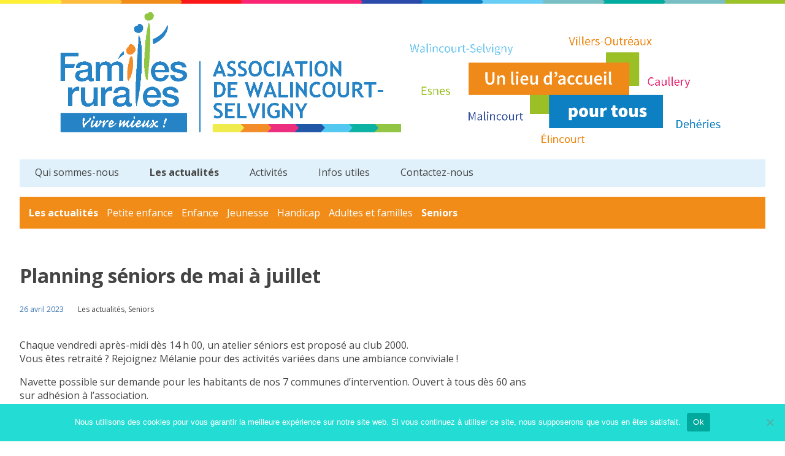

--- FILE ---
content_type: text/html; charset=UTF-8
request_url: http://www.cs-famillesrurales.fr/2023/04/26/planning-seniors-de-mai-a-juillet/
body_size: 19624
content:
<!doctype html>
<html lang="fr-FR" class="no-js">
	<head>
		<meta charset="UTF-8">
		<title>Planning séniors de mai à juillet - Centre Social Familles Rurales : Centre Social Familles Rurales</title>

		<link href="//www.google-analytics.com" rel="dns-prefetch">
        <link href="http://www.cs-famillesrurales.fr/wp-content/themes/html5blank-stable/img/icons/favicon.ico" rel="shortcut icon">
        <link href="http://www.cs-famillesrurales.fr/wp-content/themes/html5blank-stable/img/icons/touch.png" rel="apple-touch-icon-precomposed">

		<meta http-equiv="X-UA-Compatible" content="IE=edge,chrome=1">
		<meta name="viewport" content="width=device-width, initial-scale=1.0">
		<meta name="description" content="">
<link href="https://fonts.googleapis.com/css?family=Open+Sans:400,400i,700,700i&display=swap" rel="stylesheet">
		<meta name='robots' content='index, follow, max-image-preview:large, max-snippet:-1, max-video-preview:-1' />

	<!-- This site is optimized with the Yoast SEO plugin v26.7 - https://yoast.com/wordpress/plugins/seo/ -->
	<meta name="description" content="De mai à juillet, chaque vendredi après-midi, consultez le planning de l&#039;atelier séniors. Infos au 0327788041" />
	<link rel="canonical" href="https://www.cs-famillesrurales.fr/2023/04/26/planning-seniors-de-mai-a-juillet/" />
	<meta property="og:locale" content="fr_FR" />
	<meta property="og:type" content="article" />
	<meta property="og:title" content="Planning séniors de mai à juillet - Centre Social Familles Rurales" />
	<meta property="og:description" content="De mai à juillet, chaque vendredi après-midi, consultez le planning de l&#039;atelier séniors. Infos au 0327788041" />
	<meta property="og:url" content="https://www.cs-famillesrurales.fr/2023/04/26/planning-seniors-de-mai-a-juillet/" />
	<meta property="og:site_name" content="Centre Social Familles Rurales" />
	<meta property="article:publisher" content="https://www.facebook.com/famillesruraleswalincourt" />
	<meta property="article:published_time" content="2023-04-26T07:00:43+00:00" />
	<meta property="og:image" content="https://www.cs-famillesrurales.fr/wp-content/uploads/2023/03/mea-planning-seniors-mai-a-juillet-2023.png" />
	<meta property="og:image:width" content="940" />
	<meta property="og:image:height" content="788" />
	<meta property="og:image:type" content="image/png" />
	<meta name="author" content="SuperAdmin" />
	<meta name="twitter:card" content="summary_large_image" />
	<meta name="twitter:label1" content="Écrit par" />
	<meta name="twitter:data1" content="SuperAdmin" />
	<meta name="twitter:label2" content="Durée de lecture estimée" />
	<meta name="twitter:data2" content="1 minute" />
	<script type="application/ld+json" class="yoast-schema-graph">{"@context":"https://schema.org","@graph":[{"@type":"Article","@id":"https://www.cs-famillesrurales.fr/2023/04/26/planning-seniors-de-mai-a-juillet/#article","isPartOf":{"@id":"https://www.cs-famillesrurales.fr/2023/04/26/planning-seniors-de-mai-a-juillet/"},"author":{"name":"SuperAdmin","@id":"https://www.cs-famillesrurales.fr/#/schema/person/a42478419bc985843af2018bbaacbd77"},"headline":"Planning séniors de mai à juillet","datePublished":"2023-04-26T07:00:43+00:00","mainEntityOfPage":{"@id":"https://www.cs-famillesrurales.fr/2023/04/26/planning-seniors-de-mai-a-juillet/"},"wordCount":71,"commentCount":0,"publisher":{"@id":"https://www.cs-famillesrurales.fr/#organization"},"image":{"@id":"https://www.cs-famillesrurales.fr/2023/04/26/planning-seniors-de-mai-a-juillet/#primaryimage"},"thumbnailUrl":"https://www.cs-famillesrurales.fr/wp-content/uploads/2023/03/mea-planning-seniors-mai-a-juillet-2023.png","articleSection":["Les actualités","Seniors"],"inLanguage":"fr-FR","potentialAction":[{"@type":"CommentAction","name":"Comment","target":["https://www.cs-famillesrurales.fr/2023/04/26/planning-seniors-de-mai-a-juillet/#respond"]}]},{"@type":"WebPage","@id":"https://www.cs-famillesrurales.fr/2023/04/26/planning-seniors-de-mai-a-juillet/","url":"https://www.cs-famillesrurales.fr/2023/04/26/planning-seniors-de-mai-a-juillet/","name":"Planning séniors de mai à juillet - Centre Social Familles Rurales","isPartOf":{"@id":"https://www.cs-famillesrurales.fr/#website"},"primaryImageOfPage":{"@id":"https://www.cs-famillesrurales.fr/2023/04/26/planning-seniors-de-mai-a-juillet/#primaryimage"},"image":{"@id":"https://www.cs-famillesrurales.fr/2023/04/26/planning-seniors-de-mai-a-juillet/#primaryimage"},"thumbnailUrl":"https://www.cs-famillesrurales.fr/wp-content/uploads/2023/03/mea-planning-seniors-mai-a-juillet-2023.png","datePublished":"2023-04-26T07:00:43+00:00","description":"De mai à juillet, chaque vendredi après-midi, consultez le planning de l'atelier séniors. Infos au 0327788041","breadcrumb":{"@id":"https://www.cs-famillesrurales.fr/2023/04/26/planning-seniors-de-mai-a-juillet/#breadcrumb"},"inLanguage":"fr-FR","potentialAction":[{"@type":"ReadAction","target":["https://www.cs-famillesrurales.fr/2023/04/26/planning-seniors-de-mai-a-juillet/"]}]},{"@type":"ImageObject","inLanguage":"fr-FR","@id":"https://www.cs-famillesrurales.fr/2023/04/26/planning-seniors-de-mai-a-juillet/#primaryimage","url":"https://www.cs-famillesrurales.fr/wp-content/uploads/2023/03/mea-planning-seniors-mai-a-juillet-2023.png","contentUrl":"https://www.cs-famillesrurales.fr/wp-content/uploads/2023/03/mea-planning-seniors-mai-a-juillet-2023.png","width":940,"height":788},{"@type":"BreadcrumbList","@id":"https://www.cs-famillesrurales.fr/2023/04/26/planning-seniors-de-mai-a-juillet/#breadcrumb","itemListElement":[{"@type":"ListItem","position":1,"name":"Accueil","item":"https://www.cs-famillesrurales.fr/"},{"@type":"ListItem","position":2,"name":"Planning séniors de mai à juillet"}]},{"@type":"WebSite","@id":"https://www.cs-famillesrurales.fr/#website","url":"https://www.cs-famillesrurales.fr/","name":"Centre Social Familles Rurales","description":"","publisher":{"@id":"https://www.cs-famillesrurales.fr/#organization"},"potentialAction":[{"@type":"SearchAction","target":{"@type":"EntryPoint","urlTemplate":"https://www.cs-famillesrurales.fr/?s={search_term_string}"},"query-input":{"@type":"PropertyValueSpecification","valueRequired":true,"valueName":"search_term_string"}}],"inLanguage":"fr-FR"},{"@type":"Organization","@id":"https://www.cs-famillesrurales.fr/#organization","name":"Centre Social Familles Rurales","url":"https://www.cs-famillesrurales.fr/","logo":{"@type":"ImageObject","inLanguage":"fr-FR","@id":"https://www.cs-famillesrurales.fr/#/schema/logo/image/","url":"http://www.cs-famillesrurales.fr/wp-content/uploads/2023/06/favicon.png","contentUrl":"http://www.cs-famillesrurales.fr/wp-content/uploads/2023/06/favicon.png","width":248,"height":248,"caption":"Centre Social Familles Rurales"},"image":{"@id":"https://www.cs-famillesrurales.fr/#/schema/logo/image/"},"sameAs":["https://www.facebook.com/famillesruraleswalincourt"]},{"@type":"Person","@id":"https://www.cs-famillesrurales.fr/#/schema/person/a42478419bc985843af2018bbaacbd77","name":"SuperAdmin","image":{"@type":"ImageObject","inLanguage":"fr-FR","@id":"https://www.cs-famillesrurales.fr/#/schema/person/image/","url":"https://secure.gravatar.com/avatar/bcf774c5619590d3b5e032169daf87a192cd988f505b233b147cb3b67f8255b9?s=96&d=mm&r=g","contentUrl":"https://secure.gravatar.com/avatar/bcf774c5619590d3b5e032169daf87a192cd988f505b233b147cb3b67f8255b9?s=96&d=mm&r=g","caption":"SuperAdmin"},"url":"https://www.cs-famillesrurales.fr/author/superadmin/"}]}</script>
	<!-- / Yoast SEO plugin. -->


<link rel='dns-prefetch' href='//platform-api.sharethis.com' />
<link rel="alternate" title="oEmbed (JSON)" type="application/json+oembed" href="https://www.cs-famillesrurales.fr/wp-json/oembed/1.0/embed?url=https%3A%2F%2Fwww.cs-famillesrurales.fr%2F2023%2F04%2F26%2Fplanning-seniors-de-mai-a-juillet%2F" />
<link rel="alternate" title="oEmbed (XML)" type="text/xml+oembed" href="https://www.cs-famillesrurales.fr/wp-json/oembed/1.0/embed?url=https%3A%2F%2Fwww.cs-famillesrurales.fr%2F2023%2F04%2F26%2Fplanning-seniors-de-mai-a-juillet%2F&#038;format=xml" />
<style id='wp-img-auto-sizes-contain-inline-css' type='text/css'>
img:is([sizes=auto i],[sizes^="auto," i]){contain-intrinsic-size:3000px 1500px}
/*# sourceURL=wp-img-auto-sizes-contain-inline-css */
</style>
<style id='wp-emoji-styles-inline-css' type='text/css'>

	img.wp-smiley, img.emoji {
		display: inline !important;
		border: none !important;
		box-shadow: none !important;
		height: 1em !important;
		width: 1em !important;
		margin: 0 0.07em !important;
		vertical-align: -0.1em !important;
		background: none !important;
		padding: 0 !important;
	}
/*# sourceURL=wp-emoji-styles-inline-css */
</style>
<style id='wp-block-library-inline-css' type='text/css'>
:root{--wp-block-synced-color:#7a00df;--wp-block-synced-color--rgb:122,0,223;--wp-bound-block-color:var(--wp-block-synced-color);--wp-editor-canvas-background:#ddd;--wp-admin-theme-color:#007cba;--wp-admin-theme-color--rgb:0,124,186;--wp-admin-theme-color-darker-10:#006ba1;--wp-admin-theme-color-darker-10--rgb:0,107,160.5;--wp-admin-theme-color-darker-20:#005a87;--wp-admin-theme-color-darker-20--rgb:0,90,135;--wp-admin-border-width-focus:2px}@media (min-resolution:192dpi){:root{--wp-admin-border-width-focus:1.5px}}.wp-element-button{cursor:pointer}:root .has-very-light-gray-background-color{background-color:#eee}:root .has-very-dark-gray-background-color{background-color:#313131}:root .has-very-light-gray-color{color:#eee}:root .has-very-dark-gray-color{color:#313131}:root .has-vivid-green-cyan-to-vivid-cyan-blue-gradient-background{background:linear-gradient(135deg,#00d084,#0693e3)}:root .has-purple-crush-gradient-background{background:linear-gradient(135deg,#34e2e4,#4721fb 50%,#ab1dfe)}:root .has-hazy-dawn-gradient-background{background:linear-gradient(135deg,#faaca8,#dad0ec)}:root .has-subdued-olive-gradient-background{background:linear-gradient(135deg,#fafae1,#67a671)}:root .has-atomic-cream-gradient-background{background:linear-gradient(135deg,#fdd79a,#004a59)}:root .has-nightshade-gradient-background{background:linear-gradient(135deg,#330968,#31cdcf)}:root .has-midnight-gradient-background{background:linear-gradient(135deg,#020381,#2874fc)}:root{--wp--preset--font-size--normal:16px;--wp--preset--font-size--huge:42px}.has-regular-font-size{font-size:1em}.has-larger-font-size{font-size:2.625em}.has-normal-font-size{font-size:var(--wp--preset--font-size--normal)}.has-huge-font-size{font-size:var(--wp--preset--font-size--huge)}.has-text-align-center{text-align:center}.has-text-align-left{text-align:left}.has-text-align-right{text-align:right}.has-fit-text{white-space:nowrap!important}#end-resizable-editor-section{display:none}.aligncenter{clear:both}.items-justified-left{justify-content:flex-start}.items-justified-center{justify-content:center}.items-justified-right{justify-content:flex-end}.items-justified-space-between{justify-content:space-between}.screen-reader-text{border:0;clip-path:inset(50%);height:1px;margin:-1px;overflow:hidden;padding:0;position:absolute;width:1px;word-wrap:normal!important}.screen-reader-text:focus{background-color:#ddd;clip-path:none;color:#444;display:block;font-size:1em;height:auto;left:5px;line-height:normal;padding:15px 23px 14px;text-decoration:none;top:5px;width:auto;z-index:100000}html :where(.has-border-color){border-style:solid}html :where([style*=border-top-color]){border-top-style:solid}html :where([style*=border-right-color]){border-right-style:solid}html :where([style*=border-bottom-color]){border-bottom-style:solid}html :where([style*=border-left-color]){border-left-style:solid}html :where([style*=border-width]){border-style:solid}html :where([style*=border-top-width]){border-top-style:solid}html :where([style*=border-right-width]){border-right-style:solid}html :where([style*=border-bottom-width]){border-bottom-style:solid}html :where([style*=border-left-width]){border-left-style:solid}html :where(img[class*=wp-image-]){height:auto;max-width:100%}:where(figure){margin:0 0 1em}html :where(.is-position-sticky){--wp-admin--admin-bar--position-offset:var(--wp-admin--admin-bar--height,0px)}@media screen and (max-width:600px){html :where(.is-position-sticky){--wp-admin--admin-bar--position-offset:0px}}

/*# sourceURL=wp-block-library-inline-css */
</style><style id='global-styles-inline-css' type='text/css'>
:root{--wp--preset--aspect-ratio--square: 1;--wp--preset--aspect-ratio--4-3: 4/3;--wp--preset--aspect-ratio--3-4: 3/4;--wp--preset--aspect-ratio--3-2: 3/2;--wp--preset--aspect-ratio--2-3: 2/3;--wp--preset--aspect-ratio--16-9: 16/9;--wp--preset--aspect-ratio--9-16: 9/16;--wp--preset--color--black: #000000;--wp--preset--color--cyan-bluish-gray: #abb8c3;--wp--preset--color--white: #ffffff;--wp--preset--color--pale-pink: #f78da7;--wp--preset--color--vivid-red: #cf2e2e;--wp--preset--color--luminous-vivid-orange: #ff6900;--wp--preset--color--luminous-vivid-amber: #fcb900;--wp--preset--color--light-green-cyan: #7bdcb5;--wp--preset--color--vivid-green-cyan: #00d084;--wp--preset--color--pale-cyan-blue: #8ed1fc;--wp--preset--color--vivid-cyan-blue: #0693e3;--wp--preset--color--vivid-purple: #9b51e0;--wp--preset--gradient--vivid-cyan-blue-to-vivid-purple: linear-gradient(135deg,rgb(6,147,227) 0%,rgb(155,81,224) 100%);--wp--preset--gradient--light-green-cyan-to-vivid-green-cyan: linear-gradient(135deg,rgb(122,220,180) 0%,rgb(0,208,130) 100%);--wp--preset--gradient--luminous-vivid-amber-to-luminous-vivid-orange: linear-gradient(135deg,rgb(252,185,0) 0%,rgb(255,105,0) 100%);--wp--preset--gradient--luminous-vivid-orange-to-vivid-red: linear-gradient(135deg,rgb(255,105,0) 0%,rgb(207,46,46) 100%);--wp--preset--gradient--very-light-gray-to-cyan-bluish-gray: linear-gradient(135deg,rgb(238,238,238) 0%,rgb(169,184,195) 100%);--wp--preset--gradient--cool-to-warm-spectrum: linear-gradient(135deg,rgb(74,234,220) 0%,rgb(151,120,209) 20%,rgb(207,42,186) 40%,rgb(238,44,130) 60%,rgb(251,105,98) 80%,rgb(254,248,76) 100%);--wp--preset--gradient--blush-light-purple: linear-gradient(135deg,rgb(255,206,236) 0%,rgb(152,150,240) 100%);--wp--preset--gradient--blush-bordeaux: linear-gradient(135deg,rgb(254,205,165) 0%,rgb(254,45,45) 50%,rgb(107,0,62) 100%);--wp--preset--gradient--luminous-dusk: linear-gradient(135deg,rgb(255,203,112) 0%,rgb(199,81,192) 50%,rgb(65,88,208) 100%);--wp--preset--gradient--pale-ocean: linear-gradient(135deg,rgb(255,245,203) 0%,rgb(182,227,212) 50%,rgb(51,167,181) 100%);--wp--preset--gradient--electric-grass: linear-gradient(135deg,rgb(202,248,128) 0%,rgb(113,206,126) 100%);--wp--preset--gradient--midnight: linear-gradient(135deg,rgb(2,3,129) 0%,rgb(40,116,252) 100%);--wp--preset--font-size--small: 13px;--wp--preset--font-size--medium: 20px;--wp--preset--font-size--large: 36px;--wp--preset--font-size--x-large: 42px;--wp--preset--spacing--20: 0.44rem;--wp--preset--spacing--30: 0.67rem;--wp--preset--spacing--40: 1rem;--wp--preset--spacing--50: 1.5rem;--wp--preset--spacing--60: 2.25rem;--wp--preset--spacing--70: 3.38rem;--wp--preset--spacing--80: 5.06rem;--wp--preset--shadow--natural: 6px 6px 9px rgba(0, 0, 0, 0.2);--wp--preset--shadow--deep: 12px 12px 50px rgba(0, 0, 0, 0.4);--wp--preset--shadow--sharp: 6px 6px 0px rgba(0, 0, 0, 0.2);--wp--preset--shadow--outlined: 6px 6px 0px -3px rgb(255, 255, 255), 6px 6px rgb(0, 0, 0);--wp--preset--shadow--crisp: 6px 6px 0px rgb(0, 0, 0);}:where(.is-layout-flex){gap: 0.5em;}:where(.is-layout-grid){gap: 0.5em;}body .is-layout-flex{display: flex;}.is-layout-flex{flex-wrap: wrap;align-items: center;}.is-layout-flex > :is(*, div){margin: 0;}body .is-layout-grid{display: grid;}.is-layout-grid > :is(*, div){margin: 0;}:where(.wp-block-columns.is-layout-flex){gap: 2em;}:where(.wp-block-columns.is-layout-grid){gap: 2em;}:where(.wp-block-post-template.is-layout-flex){gap: 1.25em;}:where(.wp-block-post-template.is-layout-grid){gap: 1.25em;}.has-black-color{color: var(--wp--preset--color--black) !important;}.has-cyan-bluish-gray-color{color: var(--wp--preset--color--cyan-bluish-gray) !important;}.has-white-color{color: var(--wp--preset--color--white) !important;}.has-pale-pink-color{color: var(--wp--preset--color--pale-pink) !important;}.has-vivid-red-color{color: var(--wp--preset--color--vivid-red) !important;}.has-luminous-vivid-orange-color{color: var(--wp--preset--color--luminous-vivid-orange) !important;}.has-luminous-vivid-amber-color{color: var(--wp--preset--color--luminous-vivid-amber) !important;}.has-light-green-cyan-color{color: var(--wp--preset--color--light-green-cyan) !important;}.has-vivid-green-cyan-color{color: var(--wp--preset--color--vivid-green-cyan) !important;}.has-pale-cyan-blue-color{color: var(--wp--preset--color--pale-cyan-blue) !important;}.has-vivid-cyan-blue-color{color: var(--wp--preset--color--vivid-cyan-blue) !important;}.has-vivid-purple-color{color: var(--wp--preset--color--vivid-purple) !important;}.has-black-background-color{background-color: var(--wp--preset--color--black) !important;}.has-cyan-bluish-gray-background-color{background-color: var(--wp--preset--color--cyan-bluish-gray) !important;}.has-white-background-color{background-color: var(--wp--preset--color--white) !important;}.has-pale-pink-background-color{background-color: var(--wp--preset--color--pale-pink) !important;}.has-vivid-red-background-color{background-color: var(--wp--preset--color--vivid-red) !important;}.has-luminous-vivid-orange-background-color{background-color: var(--wp--preset--color--luminous-vivid-orange) !important;}.has-luminous-vivid-amber-background-color{background-color: var(--wp--preset--color--luminous-vivid-amber) !important;}.has-light-green-cyan-background-color{background-color: var(--wp--preset--color--light-green-cyan) !important;}.has-vivid-green-cyan-background-color{background-color: var(--wp--preset--color--vivid-green-cyan) !important;}.has-pale-cyan-blue-background-color{background-color: var(--wp--preset--color--pale-cyan-blue) !important;}.has-vivid-cyan-blue-background-color{background-color: var(--wp--preset--color--vivid-cyan-blue) !important;}.has-vivid-purple-background-color{background-color: var(--wp--preset--color--vivid-purple) !important;}.has-black-border-color{border-color: var(--wp--preset--color--black) !important;}.has-cyan-bluish-gray-border-color{border-color: var(--wp--preset--color--cyan-bluish-gray) !important;}.has-white-border-color{border-color: var(--wp--preset--color--white) !important;}.has-pale-pink-border-color{border-color: var(--wp--preset--color--pale-pink) !important;}.has-vivid-red-border-color{border-color: var(--wp--preset--color--vivid-red) !important;}.has-luminous-vivid-orange-border-color{border-color: var(--wp--preset--color--luminous-vivid-orange) !important;}.has-luminous-vivid-amber-border-color{border-color: var(--wp--preset--color--luminous-vivid-amber) !important;}.has-light-green-cyan-border-color{border-color: var(--wp--preset--color--light-green-cyan) !important;}.has-vivid-green-cyan-border-color{border-color: var(--wp--preset--color--vivid-green-cyan) !important;}.has-pale-cyan-blue-border-color{border-color: var(--wp--preset--color--pale-cyan-blue) !important;}.has-vivid-cyan-blue-border-color{border-color: var(--wp--preset--color--vivid-cyan-blue) !important;}.has-vivid-purple-border-color{border-color: var(--wp--preset--color--vivid-purple) !important;}.has-vivid-cyan-blue-to-vivid-purple-gradient-background{background: var(--wp--preset--gradient--vivid-cyan-blue-to-vivid-purple) !important;}.has-light-green-cyan-to-vivid-green-cyan-gradient-background{background: var(--wp--preset--gradient--light-green-cyan-to-vivid-green-cyan) !important;}.has-luminous-vivid-amber-to-luminous-vivid-orange-gradient-background{background: var(--wp--preset--gradient--luminous-vivid-amber-to-luminous-vivid-orange) !important;}.has-luminous-vivid-orange-to-vivid-red-gradient-background{background: var(--wp--preset--gradient--luminous-vivid-orange-to-vivid-red) !important;}.has-very-light-gray-to-cyan-bluish-gray-gradient-background{background: var(--wp--preset--gradient--very-light-gray-to-cyan-bluish-gray) !important;}.has-cool-to-warm-spectrum-gradient-background{background: var(--wp--preset--gradient--cool-to-warm-spectrum) !important;}.has-blush-light-purple-gradient-background{background: var(--wp--preset--gradient--blush-light-purple) !important;}.has-blush-bordeaux-gradient-background{background: var(--wp--preset--gradient--blush-bordeaux) !important;}.has-luminous-dusk-gradient-background{background: var(--wp--preset--gradient--luminous-dusk) !important;}.has-pale-ocean-gradient-background{background: var(--wp--preset--gradient--pale-ocean) !important;}.has-electric-grass-gradient-background{background: var(--wp--preset--gradient--electric-grass) !important;}.has-midnight-gradient-background{background: var(--wp--preset--gradient--midnight) !important;}.has-small-font-size{font-size: var(--wp--preset--font-size--small) !important;}.has-medium-font-size{font-size: var(--wp--preset--font-size--medium) !important;}.has-large-font-size{font-size: var(--wp--preset--font-size--large) !important;}.has-x-large-font-size{font-size: var(--wp--preset--font-size--x-large) !important;}
/*# sourceURL=global-styles-inline-css */
</style>

<style id='classic-theme-styles-inline-css' type='text/css'>
/*! This file is auto-generated */
.wp-block-button__link{color:#fff;background-color:#32373c;border-radius:9999px;box-shadow:none;text-decoration:none;padding:calc(.667em + 2px) calc(1.333em + 2px);font-size:1.125em}.wp-block-file__button{background:#32373c;color:#fff;text-decoration:none}
/*# sourceURL=/wp-includes/css/classic-themes.min.css */
</style>
<link rel='stylesheet' id='menu-image-css' href='http://www.cs-famillesrurales.fr/wp-content/plugins/menu-image/includes/css/menu-image.css?ver=3.13' media='all' />
<link rel='stylesheet' id='dashicons-css' href='http://www.cs-famillesrurales.fr/wp-includes/css/dashicons.min.css?ver=6.9' media='all' />
<link rel='stylesheet' id='contact-form-7-css' href='http://www.cs-famillesrurales.fr/wp-content/plugins/contact-form-7/includes/css/styles.css?ver=6.1.4' media='all' />
<link rel='stylesheet' id='cookie-notice-front-css' href='http://www.cs-famillesrurales.fr/wp-content/plugins/cookie-notice/css/front.min.css?ver=2.5.11' media='all' />
<link rel='stylesheet' id='foobox-free-min-css' href='http://www.cs-famillesrurales.fr/wp-content/plugins/foobox-image-lightbox/free/css/foobox.free.min.css?ver=2.7.35' media='all' />
<link rel='stylesheet' id='responsive-lightbox-swipebox-css' href='http://www.cs-famillesrurales.fr/wp-content/plugins/responsive-lightbox/assets/swipebox/swipebox.min.css?ver=1.5.2' media='all' />
<style id='responsive-menu-inline-css' type='text/css'>
/** This file is major component of this plugin so please don't try to edit here. */
#rmp_menu_trigger-4607 {
  width: 55px;
  height: 55px;
  position: fixed;
  top: 15px;
  border-radius: 5px;
  display: none;
  text-decoration: none;
  right: 5%;
  background: #000000;
  transition: transform 0.5s, background-color 0.5s;
}
#rmp_menu_trigger-4607:hover, #rmp_menu_trigger-4607:focus {
  background: #000000;
  text-decoration: unset;
}
#rmp_menu_trigger-4607.is-active {
  background: #000000;
}
#rmp_menu_trigger-4607 .rmp-trigger-box {
  width: 25px;
  color: #ffffff;
}
#rmp_menu_trigger-4607 .rmp-trigger-icon-active, #rmp_menu_trigger-4607 .rmp-trigger-text-open {
  display: none;
}
#rmp_menu_trigger-4607.is-active .rmp-trigger-icon-active, #rmp_menu_trigger-4607.is-active .rmp-trigger-text-open {
  display: inline;
}
#rmp_menu_trigger-4607.is-active .rmp-trigger-icon-inactive, #rmp_menu_trigger-4607.is-active .rmp-trigger-text {
  display: none;
}
#rmp_menu_trigger-4607 .rmp-trigger-label {
  color: #ffffff;
  pointer-events: none;
  line-height: 13px;
  font-family: inherit;
  font-size: 14px;
  display: inline;
  text-transform: inherit;
}
#rmp_menu_trigger-4607 .rmp-trigger-label.rmp-trigger-label-top {
  display: block;
  margin-bottom: 12px;
}
#rmp_menu_trigger-4607 .rmp-trigger-label.rmp-trigger-label-bottom {
  display: block;
  margin-top: 12px;
}
#rmp_menu_trigger-4607 .responsive-menu-pro-inner {
  display: block;
}
#rmp_menu_trigger-4607 .rmp-trigger-icon-inactive .rmp-font-icon {
  color: #ffffff;
}
#rmp_menu_trigger-4607 .responsive-menu-pro-inner, #rmp_menu_trigger-4607 .responsive-menu-pro-inner::before, #rmp_menu_trigger-4607 .responsive-menu-pro-inner::after {
  width: 25px;
  height: 3px;
  background-color: #ffffff;
  border-radius: 4px;
  position: absolute;
}
#rmp_menu_trigger-4607 .rmp-trigger-icon-active .rmp-font-icon {
  color: #ffffff;
}
#rmp_menu_trigger-4607.is-active .responsive-menu-pro-inner, #rmp_menu_trigger-4607.is-active .responsive-menu-pro-inner::before, #rmp_menu_trigger-4607.is-active .responsive-menu-pro-inner::after {
  background-color: #ffffff;
}
#rmp_menu_trigger-4607:hover .rmp-trigger-icon-inactive .rmp-font-icon {
  color: #ffffff;
}
#rmp_menu_trigger-4607:not(.is-active):hover .responsive-menu-pro-inner, #rmp_menu_trigger-4607:not(.is-active):hover .responsive-menu-pro-inner::before, #rmp_menu_trigger-4607:not(.is-active):hover .responsive-menu-pro-inner::after {
  background-color: #ffffff;
}
#rmp_menu_trigger-4607 .responsive-menu-pro-inner::before {
  top: 10px;
}
#rmp_menu_trigger-4607 .responsive-menu-pro-inner::after {
  bottom: 10px;
}
#rmp_menu_trigger-4607.is-active .responsive-menu-pro-inner::after {
  bottom: 0;
}
/* Hamburger menu styling */
@media screen and (max-width: 1040px) {
  /** Menu Title Style */
  /** Menu Additional Content Style */
  #rmp_menu_trigger-4607 {
    display: block;
  }
  #rmp-container-4607 {
    position: fixed;
    top: 0;
    margin: 0;
    transition: transform 0.5s;
    overflow: auto;
    display: block;
    width: 75%;
    background-color: #212121;
    background-image: url("");
    height: 100%;
    left: 0;
    padding-top: 0px;
    padding-left: 0px;
    padding-bottom: 0px;
    padding-right: 0px;
  }
  #rmp-menu-wrap-4607 {
    padding-top: 0px;
    padding-left: 0px;
    padding-bottom: 0px;
    padding-right: 0px;
    background-color: #212121;
  }
  #rmp-menu-wrap-4607 .rmp-menu, #rmp-menu-wrap-4607 .rmp-submenu {
    width: 100%;
    box-sizing: border-box;
    margin: 0;
    padding: 0;
  }
  #rmp-menu-wrap-4607 .rmp-submenu-depth-1 .rmp-menu-item-link {
    padding-left: 10%;
  }
  #rmp-menu-wrap-4607 .rmp-submenu-depth-2 .rmp-menu-item-link {
    padding-left: 15%;
  }
  #rmp-menu-wrap-4607 .rmp-submenu-depth-3 .rmp-menu-item-link {
    padding-left: 20%;
  }
  #rmp-menu-wrap-4607 .rmp-submenu-depth-4 .rmp-menu-item-link {
    padding-left: 25%;
  }
  #rmp-menu-wrap-4607 .rmp-submenu.rmp-submenu-open {
    display: block;
  }
  #rmp-menu-wrap-4607 .rmp-menu-item {
    width: 100%;
    list-style: none;
    margin: 0;
  }
  #rmp-menu-wrap-4607 .rmp-menu-item-link {
    height: 40px;
    line-height: 40px;
    font-size: 13px;
    border-bottom: 1px solid #212121;
    font-family: inherit;
    color: #ffffff;
    text-align: left;
    background-color: #212121;
    font-weight: normal;
    letter-spacing: 0px;
    display: block;
    box-sizing: border-box;
    width: 100%;
    text-decoration: none;
    position: relative;
    overflow: hidden;
    transition: background-color 0.5s, border-color 0.5s, 0.5s;
    padding: 0 5%;
    padding-right: 50px;
  }
  #rmp-menu-wrap-4607 .rmp-menu-item-link:after, #rmp-menu-wrap-4607 .rmp-menu-item-link:before {
    display: none;
  }
  #rmp-menu-wrap-4607 .rmp-menu-item-link:hover, #rmp-menu-wrap-4607 .rmp-menu-item-link:focus {
    color: #ffffff;
    border-color: #212121;
    background-color: #3f3f3f;
  }
  #rmp-menu-wrap-4607 .rmp-menu-item-link:focus {
    outline: none;
    border-color: unset;
    box-shadow: unset;
  }
  #rmp-menu-wrap-4607 .rmp-menu-item-link .rmp-font-icon {
    height: 40px;
    line-height: 40px;
    margin-right: 10px;
    font-size: 13px;
  }
  #rmp-menu-wrap-4607 .rmp-menu-current-item .rmp-menu-item-link {
    color: #ffffff;
    border-color: #212121;
    background-color: #ffffff;
  }
  #rmp-menu-wrap-4607 .rmp-menu-current-item .rmp-menu-item-link:hover, #rmp-menu-wrap-4607 .rmp-menu-current-item .rmp-menu-item-link:focus {
    color: #b7b7b7;
    border-color: #3f3f3f;
    background-color: #3f3f3f;
  }
  #rmp-menu-wrap-4607 .rmp-menu-subarrow {
    position: absolute;
    top: 0;
    bottom: 0;
    text-align: center;
    overflow: hidden;
    background-size: cover;
    overflow: hidden;
    right: 0;
    border-left-style: solid;
    border-left-color: #212121;
    border-left-width: 1px;
    height: 39px;
    width: 40px;
    color: #ffffff;
    background-color: #212121;
  }
  #rmp-menu-wrap-4607 .rmp-menu-subarrow svg {
    fill: #ffffff;
  }
  #rmp-menu-wrap-4607 .rmp-menu-subarrow:hover {
    color: #ffffff;
    border-color: #3f3f3f;
    background-color: #3f3f3f;
  }
  #rmp-menu-wrap-4607 .rmp-menu-subarrow:hover svg {
    fill: #ffffff;
  }
  #rmp-menu-wrap-4607 .rmp-menu-subarrow .rmp-font-icon {
    margin-right: unset;
  }
  #rmp-menu-wrap-4607 .rmp-menu-subarrow * {
    vertical-align: middle;
    line-height: 39px;
  }
  #rmp-menu-wrap-4607 .rmp-menu-subarrow-active {
    display: block;
    background-size: cover;
    color: #ffffff;
    border-color: #212121;
    background-color: #212121;
  }
  #rmp-menu-wrap-4607 .rmp-menu-subarrow-active svg {
    fill: #ffffff;
  }
  #rmp-menu-wrap-4607 .rmp-menu-subarrow-active:hover {
    color: #ffffff;
    border-color: #3f3f3f;
    background-color: #3f3f3f;
  }
  #rmp-menu-wrap-4607 .rmp-menu-subarrow-active:hover svg {
    fill: #ffffff;
  }
  #rmp-menu-wrap-4607 .rmp-submenu {
    display: none;
  }
  #rmp-menu-wrap-4607 .rmp-submenu .rmp-menu-item-link {
    height: 40px;
    line-height: 40px;
    letter-spacing: 0px;
    font-size: 13px;
    border-bottom: 1px solid #212121;
    font-family: inherit;
    font-weight: normal;
    color: #ffffff;
    text-align: left;
    background-color: #212121;
  }
  #rmp-menu-wrap-4607 .rmp-submenu .rmp-menu-item-link:hover, #rmp-menu-wrap-4607 .rmp-submenu .rmp-menu-item-link:focus {
    color: #ffffff;
    border-color: #212121;
    background-color: #3f3f3f;
  }
  #rmp-menu-wrap-4607 .rmp-submenu .rmp-menu-current-item .rmp-menu-item-link {
    color: #ffffff;
    border-color: #212121;
    background-color: #212121;
  }
  #rmp-menu-wrap-4607 .rmp-submenu .rmp-menu-current-item .rmp-menu-item-link:hover, #rmp-menu-wrap-4607 .rmp-submenu .rmp-menu-current-item .rmp-menu-item-link:focus {
    color: #ffffff;
    border-color: #3f3f3f;
    background-color: #3f3f3f;
  }
  #rmp-menu-wrap-4607 .rmp-submenu .rmp-menu-subarrow {
    right: 0;
    border-right: unset;
    border-left-style: solid;
    border-left-color: #1d4354;
    border-left-width: 0px;
    height: 39px;
    line-height: 39px;
    width: 40px;
    color: #fff;
    background-color: inherit;
  }
  #rmp-menu-wrap-4607 .rmp-submenu .rmp-menu-subarrow:hover {
    color: #fff;
    border-color: #3f3f3f;
    background-color: inherit;
  }
  #rmp-menu-wrap-4607 .rmp-submenu .rmp-menu-subarrow-active {
    color: #fff;
    border-color: #1d4354;
    background-color: inherit;
  }
  #rmp-menu-wrap-4607 .rmp-submenu .rmp-menu-subarrow-active:hover {
    color: #fff;
    border-color: #3f3f3f;
    background-color: inherit;
  }
  #rmp-menu-wrap-4607 .rmp-menu-item-description {
    margin: 0;
    padding: 5px 5%;
    opacity: 0.8;
    color: #ffffff;
  }
  #rmp-search-box-4607 {
    display: block;
    padding-top: 0px;
    padding-left: 5%;
    padding-bottom: 0px;
    padding-right: 5%;
  }
  #rmp-search-box-4607 .rmp-search-form {
    margin: 0;
  }
  #rmp-search-box-4607 .rmp-search-box {
    background: #ffffff;
    border: 1px solid #dadada;
    color: #333333;
    width: 100%;
    padding: 0 5%;
    border-radius: 30px;
    height: 45px;
    -webkit-appearance: none;
  }
  #rmp-search-box-4607 .rmp-search-box::placeholder {
    color: #c7c7cd;
  }
  #rmp-search-box-4607 .rmp-search-box:focus {
    background-color: #ffffff;
    outline: 2px solid #dadada;
    color: #333333;
  }
  #rmp-menu-title-4607 {
    background-color: #212121;
    color: #ffffff;
    text-align: left;
    font-size: 13px;
    padding-top: 10%;
    padding-left: 5%;
    padding-bottom: 0%;
    padding-right: 5%;
    font-weight: 400;
    transition: background-color 0.5s, border-color 0.5s, color 0.5s;
  }
  #rmp-menu-title-4607:hover {
    background-color: #212121;
    color: #ffffff;
  }
  #rmp-menu-title-4607 > .rmp-menu-title-link {
    color: #ffffff;
    width: 100%;
    background-color: unset;
    text-decoration: none;
  }
  #rmp-menu-title-4607 > .rmp-menu-title-link:hover {
    color: #ffffff;
  }
  #rmp-menu-title-4607 .rmp-font-icon {
    font-size: 13px;
  }
  #rmp-menu-additional-content-4607 {
    padding-top: 0px;
    padding-left: 5%;
    padding-bottom: 0px;
    padding-right: 5%;
    color: #ffffff;
    text-align: center;
    font-size: 16px;
  }
}
/**
This file contents common styling of menus.
*/
.rmp-container {
  display: none;
  visibility: visible;
  padding: 0px 0px 0px 0px;
  z-index: 99998;
  transition: all 0.3s;
  /** Scrolling bar in menu setting box **/
}
.rmp-container.rmp-fade-top, .rmp-container.rmp-fade-left, .rmp-container.rmp-fade-right, .rmp-container.rmp-fade-bottom {
  display: none;
}
.rmp-container.rmp-slide-left, .rmp-container.rmp-push-left {
  transform: translateX(-100%);
  -ms-transform: translateX(-100%);
  -webkit-transform: translateX(-100%);
  -moz-transform: translateX(-100%);
}
.rmp-container.rmp-slide-left.rmp-menu-open, .rmp-container.rmp-push-left.rmp-menu-open {
  transform: translateX(0);
  -ms-transform: translateX(0);
  -webkit-transform: translateX(0);
  -moz-transform: translateX(0);
}
.rmp-container.rmp-slide-right, .rmp-container.rmp-push-right {
  transform: translateX(100%);
  -ms-transform: translateX(100%);
  -webkit-transform: translateX(100%);
  -moz-transform: translateX(100%);
}
.rmp-container.rmp-slide-right.rmp-menu-open, .rmp-container.rmp-push-right.rmp-menu-open {
  transform: translateX(0);
  -ms-transform: translateX(0);
  -webkit-transform: translateX(0);
  -moz-transform: translateX(0);
}
.rmp-container.rmp-slide-top, .rmp-container.rmp-push-top {
  transform: translateY(-100%);
  -ms-transform: translateY(-100%);
  -webkit-transform: translateY(-100%);
  -moz-transform: translateY(-100%);
}
.rmp-container.rmp-slide-top.rmp-menu-open, .rmp-container.rmp-push-top.rmp-menu-open {
  transform: translateY(0);
  -ms-transform: translateY(0);
  -webkit-transform: translateY(0);
  -moz-transform: translateY(0);
}
.rmp-container.rmp-slide-bottom, .rmp-container.rmp-push-bottom {
  transform: translateY(100%);
  -ms-transform: translateY(100%);
  -webkit-transform: translateY(100%);
  -moz-transform: translateY(100%);
}
.rmp-container.rmp-slide-bottom.rmp-menu-open, .rmp-container.rmp-push-bottom.rmp-menu-open {
  transform: translateX(0);
  -ms-transform: translateX(0);
  -webkit-transform: translateX(0);
  -moz-transform: translateX(0);
}
.rmp-container::-webkit-scrollbar {
  width: 0px;
}
.rmp-container ::-webkit-scrollbar-track {
  box-shadow: inset 0 0 5px transparent;
}
.rmp-container ::-webkit-scrollbar-thumb {
  background: transparent;
}
.rmp-container ::-webkit-scrollbar-thumb:hover {
  background: transparent;
}
.rmp-container .rmp-menu-wrap .rmp-menu {
  transition: none;
  border-radius: 0;
  box-shadow: none;
  background: none;
  border: 0;
  bottom: auto;
  box-sizing: border-box;
  clip: auto;
  color: #666;
  display: block;
  float: none;
  font-family: inherit;
  font-size: 14px;
  height: auto;
  left: auto;
  line-height: 1.7;
  list-style-type: none;
  margin: 0;
  min-height: auto;
  max-height: none;
  opacity: 1;
  outline: none;
  overflow: visible;
  padding: 0;
  position: relative;
  pointer-events: auto;
  right: auto;
  text-align: left;
  text-decoration: none;
  text-indent: 0;
  text-transform: none;
  transform: none;
  top: auto;
  visibility: inherit;
  width: auto;
  word-wrap: break-word;
  white-space: normal;
}
.rmp-container .rmp-menu-additional-content {
  display: block;
  word-break: break-word;
}
.rmp-container .rmp-menu-title {
  display: flex;
  flex-direction: column;
}
.rmp-container .rmp-menu-title .rmp-menu-title-image {
  max-width: 100%;
  margin-bottom: 15px;
  display: block;
  margin: auto;
  margin-bottom: 15px;
}
button.rmp_menu_trigger {
  z-index: 999999;
  overflow: hidden;
  outline: none;
  border: 0;
  display: none;
  margin: 0;
  transition: transform 0.5s, background-color 0.5s;
  padding: 0;
}
button.rmp_menu_trigger .responsive-menu-pro-inner::before, button.rmp_menu_trigger .responsive-menu-pro-inner::after {
  content: "";
  display: block;
}
button.rmp_menu_trigger .responsive-menu-pro-inner::before {
  top: 10px;
}
button.rmp_menu_trigger .responsive-menu-pro-inner::after {
  bottom: 10px;
}
button.rmp_menu_trigger .rmp-trigger-box {
  width: 40px;
  display: inline-block;
  position: relative;
  pointer-events: none;
  vertical-align: super;
}
/*  Menu Trigger Boring Animation */
.rmp-menu-trigger-boring .responsive-menu-pro-inner {
  transition-property: none;
}
.rmp-menu-trigger-boring .responsive-menu-pro-inner::after, .rmp-menu-trigger-boring .responsive-menu-pro-inner::before {
  transition-property: none;
}
.rmp-menu-trigger-boring.is-active .responsive-menu-pro-inner {
  transform: rotate(45deg);
}
.rmp-menu-trigger-boring.is-active .responsive-menu-pro-inner:before {
  top: 0;
  opacity: 0;
}
.rmp-menu-trigger-boring.is-active .responsive-menu-pro-inner:after {
  bottom: 0;
  transform: rotate(-90deg);
}

/*# sourceURL=responsive-menu-inline-css */
</style>
<link rel='stylesheet' id='share-this-share-buttons-sticky-css' href='http://www.cs-famillesrurales.fr/wp-content/plugins/sharethis-share-buttons/css/mu-style.css?ver=1757754360' media='all' />
<link rel='stylesheet' id='normalize-css' href='http://www.cs-famillesrurales.fr/wp-content/themes/html5blank-stable/normalize.css?ver=1.0' media='all' />
<link rel='stylesheet' id='html5blank-css' href='http://www.cs-famillesrurales.fr/wp-content/themes/html5blank-stable/style.css?ver=1.0' media='all' />
<script type="text/javascript" src="http://www.cs-famillesrurales.fr/wp-content/themes/html5blank-stable/js/lib/conditionizr-4.3.0.min.js?ver=4.3.0" id="conditionizr-js"></script>
<script type="text/javascript" src="http://www.cs-famillesrurales.fr/wp-content/themes/html5blank-stable/js/lib/modernizr-2.7.1.min.js?ver=2.7.1" id="modernizr-js"></script>
<script type="text/javascript" src="http://www.cs-famillesrurales.fr/wp-includes/js/jquery/jquery.min.js?ver=3.7.1" id="jquery-core-js"></script>
<script type="text/javascript" src="http://www.cs-famillesrurales.fr/wp-includes/js/jquery/jquery-migrate.min.js?ver=3.4.1" id="jquery-migrate-js"></script>
<script type="text/javascript" src="http://www.cs-famillesrurales.fr/wp-content/themes/html5blank-stable/js/scripts.js?ver=1.0.0" id="html5blankscripts-js"></script>
<script type="text/javascript" id="cookie-notice-front-js-before">
/* <![CDATA[ */
var cnArgs = {"ajaxUrl":"https:\/\/www.cs-famillesrurales.fr\/wp-admin\/admin-ajax.php","nonce":"bdad9e7635","hideEffect":"fade","position":"bottom","onScroll":false,"onScrollOffset":100,"onClick":false,"cookieName":"cookie_notice_accepted","cookieTime":2592000,"cookieTimeRejected":2592000,"globalCookie":false,"redirection":false,"cache":false,"revokeCookies":false,"revokeCookiesOpt":"automatic"};

//# sourceURL=cookie-notice-front-js-before
/* ]]> */
</script>
<script type="text/javascript" src="http://www.cs-famillesrurales.fr/wp-content/plugins/cookie-notice/js/front.min.js?ver=2.5.11" id="cookie-notice-front-js"></script>
<script type="text/javascript" src="http://www.cs-famillesrurales.fr/wp-content/plugins/responsive-lightbox/assets/dompurify/purify.min.js?ver=3.1.7" id="dompurify-js"></script>
<script type="text/javascript" id="responsive-lightbox-sanitizer-js-before">
/* <![CDATA[ */
window.RLG = window.RLG || {}; window.RLG.sanitizeAllowedHosts = ["youtube.com","www.youtube.com","youtu.be","vimeo.com","player.vimeo.com"];
//# sourceURL=responsive-lightbox-sanitizer-js-before
/* ]]> */
</script>
<script type="text/javascript" src="http://www.cs-famillesrurales.fr/wp-content/plugins/responsive-lightbox/js/sanitizer.js?ver=2.6.0" id="responsive-lightbox-sanitizer-js"></script>
<script type="text/javascript" src="http://www.cs-famillesrurales.fr/wp-content/plugins/responsive-lightbox/assets/swipebox/jquery.swipebox.min.js?ver=1.5.2" id="responsive-lightbox-swipebox-js"></script>
<script type="text/javascript" src="http://www.cs-famillesrurales.fr/wp-includes/js/underscore.min.js?ver=1.13.7" id="underscore-js"></script>
<script type="text/javascript" src="http://www.cs-famillesrurales.fr/wp-content/plugins/responsive-lightbox/assets/infinitescroll/infinite-scroll.pkgd.min.js?ver=4.0.1" id="responsive-lightbox-infinite-scroll-js"></script>
<script type="text/javascript" id="responsive-lightbox-js-before">
/* <![CDATA[ */
var rlArgs = {"script":"swipebox","selector":"lightbox","customEvents":"","activeGalleries":true,"animation":true,"hideCloseButtonOnMobile":false,"removeBarsOnMobile":false,"hideBars":true,"hideBarsDelay":5000,"videoMaxWidth":1080,"useSVG":true,"loopAtEnd":false,"woocommerce_gallery":false,"ajaxurl":"https:\/\/www.cs-famillesrurales.fr\/wp-admin\/admin-ajax.php","nonce":"f5989925e3","preview":false,"postId":7833,"scriptExtension":false};

//# sourceURL=responsive-lightbox-js-before
/* ]]> */
</script>
<script type="text/javascript" src="http://www.cs-famillesrurales.fr/wp-content/plugins/responsive-lightbox/js/front.js?ver=2.6.0" id="responsive-lightbox-js"></script>
<script type="text/javascript" id="rmp_menu_scripts-js-extra">
/* <![CDATA[ */
var rmp_menu = {"ajaxURL":"https://www.cs-famillesrurales.fr/wp-admin/admin-ajax.php","wp_nonce":"9a3c32ace7","menu":[{"menu_theme":"Default","theme_type":"default","theme_location_menu":"0","submenu_submenu_arrow_width":"40","submenu_submenu_arrow_width_unit":"px","submenu_submenu_arrow_height":"39","submenu_submenu_arrow_height_unit":"px","submenu_arrow_position":"right","submenu_sub_arrow_background_colour":"","submenu_sub_arrow_background_hover_colour":"","submenu_sub_arrow_background_colour_active":"","submenu_sub_arrow_background_hover_colour_active":"","submenu_sub_arrow_border_width":"","submenu_sub_arrow_border_width_unit":"px","submenu_sub_arrow_border_colour":"#1d4354","submenu_sub_arrow_border_hover_colour":"#3f3f3f","submenu_sub_arrow_border_colour_active":"#1d4354","submenu_sub_arrow_border_hover_colour_active":"#3f3f3f","submenu_sub_arrow_shape_colour":"#fff","submenu_sub_arrow_shape_hover_colour":"#fff","submenu_sub_arrow_shape_colour_active":"#fff","submenu_sub_arrow_shape_hover_colour_active":"#fff","use_header_bar":"off","header_bar_items_order":{"logo":"off","title":"on","additional content":"off","menu":"on","search":"off"},"header_bar_title":"Responsive Menu","header_bar_html_content":"","header_bar_logo":"","header_bar_logo_link":"","header_bar_logo_width":"","header_bar_logo_width_unit":"%","header_bar_logo_height":"","header_bar_logo_height_unit":"px","header_bar_height":"80","header_bar_height_unit":"px","header_bar_padding":{"top":"0px","right":"5%","bottom":"0px","left":"5%"},"header_bar_font":"","header_bar_font_size":"14","header_bar_font_size_unit":"px","header_bar_text_color":"#ffffff","header_bar_background_color":"#1d4354","header_bar_breakpoint":"8000","header_bar_position_type":"fixed","header_bar_adjust_page":"on","header_bar_scroll_enable":"off","header_bar_scroll_background_color":"#36bdf6","mobile_breakpoint":"600","tablet_breakpoint":"1040","transition_speed":"0.5","sub_menu_speed":"0.2","show_menu_on_page_load":"off","menu_disable_scrolling":"off","menu_overlay":"off","menu_overlay_colour":"rgba(0,0,0,0.7)","desktop_menu_width":"","desktop_menu_width_unit":"%","desktop_menu_positioning":"absolute","desktop_menu_side":"left","desktop_menu_to_hide":"","use_current_theme_location":"off","mega_menu":{"225":"off","227":"off","229":"off","228":"off","226":"off"},"desktop_submenu_open_animation":"none","desktop_submenu_open_animation_speed":"100ms","desktop_submenu_open_on_click":"off","desktop_menu_hide_and_show":"off","menu_name":"Default Menu","menu_to_use":"18","different_menu_for_mobile":"off","menu_to_use_in_mobile":"main-menu","use_mobile_menu":"on","use_tablet_menu":"on","use_desktop_menu":"off","menu_display_on":"all-pages","menu_to_hide":"","submenu_descriptions_on":"off","custom_walker":"","menu_background_colour":"#212121","menu_depth":"5","smooth_scroll_on":"off","smooth_scroll_speed":"500","menu_font_icons":{"id":["225"],"icon":[""]},"menu_links_height":"40","menu_links_height_unit":"px","menu_links_line_height":"40","menu_links_line_height_unit":"px","menu_depth_0":"5","menu_depth_0_unit":"%","menu_font_size":"13","menu_font_size_unit":"px","menu_font":"","menu_font_weight":"normal","menu_text_alignment":"left","menu_text_letter_spacing":"","menu_word_wrap":"off","menu_link_colour":"#ffffff","menu_link_hover_colour":"#ffffff","menu_current_link_colour":"#ffffff","menu_current_link_hover_colour":"#b7b7b7","menu_item_background_colour":"#212121","menu_item_background_hover_colour":"#3f3f3f","menu_current_item_background_colour":"#ffffff","menu_current_item_background_hover_colour":"#3f3f3f","menu_border_width":"1","menu_border_width_unit":"px","menu_item_border_colour":"#212121","menu_item_border_colour_hover":"#212121","menu_current_item_border_colour":"#212121","menu_current_item_border_hover_colour":"#3f3f3f","submenu_links_height":"40","submenu_links_height_unit":"px","submenu_links_line_height":"40","submenu_links_line_height_unit":"px","menu_depth_side":"left","menu_depth_1":"10","menu_depth_1_unit":"%","menu_depth_2":"15","menu_depth_2_unit":"%","menu_depth_3":"20","menu_depth_3_unit":"%","menu_depth_4":"25","menu_depth_4_unit":"%","submenu_item_background_colour":"#212121","submenu_item_background_hover_colour":"#3f3f3f","submenu_current_item_background_colour":"#212121","submenu_current_item_background_hover_colour":"#3f3f3f","submenu_border_width":"1","submenu_border_width_unit":"px","submenu_item_border_colour":"#212121","submenu_item_border_colour_hover":"#212121","submenu_current_item_border_colour":"#212121","submenu_current_item_border_hover_colour":"#3f3f3f","submenu_font_size":"13","submenu_font_size_unit":"px","submenu_font":"","submenu_font_weight":"normal","submenu_text_letter_spacing":"","submenu_text_alignment":"left","submenu_link_colour":"#ffffff","submenu_link_hover_colour":"#ffffff","submenu_current_link_colour":"#ffffff","submenu_current_link_hover_colour":"#ffffff","inactive_arrow_shape":"\u25bc","active_arrow_shape":"\u25b2","inactive_arrow_font_icon":"","active_arrow_font_icon":"","inactive_arrow_image":"","active_arrow_image":"","submenu_arrow_width":"40","submenu_arrow_width_unit":"px","submenu_arrow_height":"39","submenu_arrow_height_unit":"px","arrow_position":"right","menu_sub_arrow_shape_colour":"#ffffff","menu_sub_arrow_shape_hover_colour":"#ffffff","menu_sub_arrow_shape_colour_active":"#ffffff","menu_sub_arrow_shape_hover_colour_active":"#ffffff","menu_sub_arrow_border_width":"1","menu_sub_arrow_border_width_unit":"px","menu_sub_arrow_border_colour":"#212121","menu_sub_arrow_border_hover_colour":"#3f3f3f","menu_sub_arrow_border_colour_active":"#212121","menu_sub_arrow_border_hover_colour_active":"#3f3f3f","menu_sub_arrow_background_colour":"#212121","menu_sub_arrow_background_hover_colour":"#3f3f3f","menu_sub_arrow_background_colour_active":"#212121","menu_sub_arrow_background_hover_colour_active":"#3f3f3f","fade_submenus":"off","fade_submenus_side":"left","fade_submenus_delay":"100","fade_submenus_speed":"500","use_slide_effect":"off","slide_effect_back_to_text":"Back","accordion_animation":"off","auto_expand_all_submenus":"off","auto_expand_current_submenus":"off","menu_item_click_to_trigger_submenu":"off","button_width":"55","button_width_unit":"px","button_height":"55","button_height_unit":"px","button_background_colour":"#000000","button_background_colour_hover":"#000000","button_background_colour_active":"#000000","toggle_button_border_radius":"5","button_transparent_background":"off","button_left_or_right":"right","button_position_type":"fixed","button_distance_from_side":"5","button_distance_from_side_unit":"%","button_top":"15","button_top_unit":"px","button_push_with_animation":"off","button_click_animation":"boring","button_line_margin":"5","button_line_margin_unit":"px","button_line_width":"25","button_line_width_unit":"px","button_line_height":"3","button_line_height_unit":"px","button_line_colour":"#ffffff","button_line_colour_hover":"#ffffff","button_line_colour_active":"#ffffff","button_font_icon":"","button_font_icon_when_clicked":"","button_image":"","button_image_when_clicked":"","button_title":"","button_title_open":"","button_title_position":"left","menu_container_columns":"","button_font":"","button_font_size":"14","button_font_size_unit":"px","button_title_line_height":"13","button_title_line_height_unit":"px","button_text_colour":"#ffffff","button_trigger_type_click":"on","button_trigger_type_hover":"off","button_click_trigger":"#responsive-menu-button","items_order":{"title":"on","menu":"on","search":"","additional content":"on"},"menu_title":"","menu_title_link":"","menu_title_link_location":"_self","menu_title_image":"","menu_title_font_icon":"","menu_title_section_padding":{"top":"10%","right":"5%","bottom":"0%","left":"5%"},"menu_title_background_colour":"#212121","menu_title_background_hover_colour":"#212121","menu_title_font_size":"13","menu_title_font_size_unit":"px","menu_title_alignment":"left","menu_title_font_weight":"400","menu_title_font_family":"","menu_title_colour":"#ffffff","menu_title_hover_colour":"#ffffff","menu_title_image_width":"","menu_title_image_width_unit":"%","menu_title_image_height":"","menu_title_image_height_unit":"px","menu_additional_content":"","menu_additional_section_padding":{"top":"0px","right":"5%","bottom":"0px","left":"5%"},"menu_additional_content_font_size":"16","menu_additional_content_font_size_unit":"px","menu_additional_content_alignment":"center","menu_additional_content_colour":"#ffffff","menu_search_box_text":"Search","menu_search_box_code":"","menu_search_section_padding":{"top":"0px","right":"5%","bottom":"0px","left":"5%"},"menu_search_box_height":"45","menu_search_box_height_unit":"px","menu_search_box_border_radius":"30","menu_search_box_text_colour":"#333333","menu_search_box_background_colour":"#ffffff","menu_search_box_placeholder_colour":"#c7c7cd","menu_search_box_border_colour":"#dadada","menu_section_padding":{"top":"0px","right":"0px","bottom":"0px","left":"0px"},"menu_width":"75","menu_width_unit":"%","menu_maximum_width":"","menu_maximum_width_unit":"px","menu_minimum_width":"","menu_minimum_width_unit":"px","menu_auto_height":"off","menu_container_padding":{"top":"0px","right":"0px","bottom":"0px","left":"0px"},"menu_container_background_colour":"#212121","menu_background_image":"","animation_type":"slide","menu_appear_from":"left","animation_speed":"0.5","page_wrapper":"","menu_close_on_body_click":"off","menu_close_on_scroll":"off","menu_close_on_link_click":"off","enable_touch_gestures":"off","hamburger_position_selector":"","menu_id":4607,"active_toggle_contents":"\u25b2","inactive_toggle_contents":"\u25bc"}]};
//# sourceURL=rmp_menu_scripts-js-extra
/* ]]> */
</script>
<script type="text/javascript" src="http://www.cs-famillesrurales.fr/wp-content/plugins/responsive-menu/v4.0.0/assets/js/rmp-menu.js?ver=4.6.0" id="rmp_menu_scripts-js"></script>
<script type="text/javascript" src="//platform-api.sharethis.com/js/sharethis.js?ver=2.3.6#property=5e42b087b6e4170012be1ab7&amp;product=inline-buttons&amp;source=sharethis-share-buttons-wordpress" id="share-this-share-buttons-mu-js"></script>
<script type="text/javascript" id="foobox-free-min-js-before">
/* <![CDATA[ */
/* Run FooBox FREE (v2.7.35) */
var FOOBOX = window.FOOBOX = {
	ready: true,
	disableOthers: false,
	o: {wordpress: { enabled: true }, countMessage:'image %index of %total', captions: { dataTitle: ["captionTitle","title"], dataDesc: ["captionDesc","description"] }, rel: '', excludes:'.fbx-link,.nofoobox,.nolightbox,a[href*="pinterest.com/pin/create/button/"]', affiliate : { enabled: false }},
	selectors: [
		".foogallery-container.foogallery-lightbox-foobox", ".foogallery-container.foogallery-lightbox-foobox-free", ".gallery", ".wp-block-gallery", ".wp-caption", ".wp-block-image", "a:has(img[class*=wp-image-])", ".foobox"
	],
	pre: function( $ ){
		// Custom JavaScript (Pre)
		
	},
	post: function( $ ){
		// Custom JavaScript (Post)
		
		// Custom Captions Code
		
	},
	custom: function( $ ){
		// Custom Extra JS
		
	}
};
//# sourceURL=foobox-free-min-js-before
/* ]]> */
</script>
<script type="text/javascript" src="http://www.cs-famillesrurales.fr/wp-content/plugins/foobox-image-lightbox/free/js/foobox.free.min.js?ver=2.7.35" id="foobox-free-min-js"></script>
<link rel="https://api.w.org/" href="https://www.cs-famillesrurales.fr/wp-json/" /><link rel="alternate" title="JSON" type="application/json" href="https://www.cs-famillesrurales.fr/wp-json/wp/v2/posts/7833" /><link rel="apple-touch-icon" sizes="180x180" href="/wp-content/uploads/fbrfg/apple-touch-icon.png">
<link rel="icon" type="image/png" sizes="32x32" href="/wp-content/uploads/fbrfg/favicon-32x32.png">
<link rel="icon" type="image/png" sizes="16x16" href="/wp-content/uploads/fbrfg/favicon-16x16.png">
<link rel="manifest" href="/wp-content/uploads/fbrfg/site.webmanifest">
<link rel="mask-icon" href="/wp-content/uploads/fbrfg/safari-pinned-tab.svg" color="#5bbad5">
<link rel="shortcut icon" href="/wp-content/uploads/fbrfg/favicon.ico">
<meta name="apple-mobile-web-app-title" content="CS FAMILLES RURALES">
<meta name="application-name" content="CS FAMILLES RURALES">
<meta name="msapplication-TileColor" content="#2d89ef">
<meta name="msapplication-config" content="/wp-content/uploads/fbrfg/browserconfig.xml">
<meta name="theme-color" content="#ffffff">

<!-- WPMobile.App -->
<meta name="theme-color" content="#3270ae" />
<meta name="msapplication-navbutton-color" content="#3270ae" />
<meta name="apple-mobile-web-app-status-bar-style" content="#3270ae" />
<!-- / WPMobile.App -->

    <style>
        @font-face {
		  font-family: 'Framework7 Icons';
		  font-style: normal;
		  font-weight: 400;
		  src: url("http://www.cs-famillesrurales.fr/wp-content/plugins/wpappninja/themes/wpmobileapp/includes/fonts/Framework7Icons-Regular.eot?2019");
		  src: local('Framework7 Icons'),
    		 local('Framework7Icons-Regular'),
    		 url("http://www.cs-famillesrurales.fr/wp-content/plugins/wpappninja/themes/wpmobileapp/includes/fonts/Framework7Icons-Regular.woff2?2019") format("woff2"),
    		 url("http://www.cs-famillesrurales.fr/wp-content/plugins/wpappninja/themes/wpmobileapp/includes/fonts/Framework7Icons-Regular.woff?2019") format("woff"),
    		 url("http://www.cs-famillesrurales.fr/wp-content/plugins/wpappninja/themes/wpmobileapp/includes/fonts/Framework7Icons-Regular.ttf?2019") format("truetype");
		}

		.f7-icons, .framework7-icons {
		  font-family: 'Framework7 Icons';
		  font-weight: normal;
		  font-style: normal;
		  font-size: 25px;
		  line-height: 1;
		  letter-spacing: normal;
		  text-transform: none;
		  display: inline-block;
		  white-space: nowrap;
		  word-wrap: normal;
		  direction: ltr;
		  -webkit-font-smoothing: antialiased;
		  text-rendering: optimizeLegibility;
		  -moz-osx-font-smoothing: grayscale;
		  -webkit-font-feature-settings: "liga";
		  -moz-font-feature-settings: "liga=1";
		  -moz-font-feature-settings: "liga";
		  font-feature-settings: "liga";
		}
    </style>
<link rel="icon" href="https://www.cs-famillesrurales.fr/wp-content/uploads/2021/03/cropped-Familles-Rurales-Walincourt-3-32x32.png" sizes="32x32" />
<link rel="icon" href="https://www.cs-famillesrurales.fr/wp-content/uploads/2021/03/cropped-Familles-Rurales-Walincourt-3-192x192.png" sizes="192x192" />
<link rel="apple-touch-icon" href="https://www.cs-famillesrurales.fr/wp-content/uploads/2021/03/cropped-Familles-Rurales-Walincourt-3-180x180.png" />
<meta name="msapplication-TileImage" content="https://www.cs-famillesrurales.fr/wp-content/uploads/2021/03/cropped-Familles-Rurales-Walincourt-3-270x270.png" />
		<style type="text/css">.wpmobileapp #responsive-menu-button, .wpmobileapp .responsive-menu-button, .wpmobileapp button#responsive-menu-button {display:none;}</style>
		<script type="text/javascript"></script>
			<script>
        // conditionizr.com
        // configure environment tests
        conditionizr.config({
            assets: 'http://www.cs-famillesrurales.fr/wp-content/themes/html5blank-stable',
            tests: {}
        });
        </script>

	<link rel='stylesheet' id='yarppRelatedCss-css' href='http://www.cs-famillesrurales.fr/wp-content/plugins/yet-another-related-posts-plugin/style/related.css?ver=5.30.11' media='all' />
</head>
	<body class="wp-singular post-template-default single single-post postid-7833 single-format-standard wp-theme-html5blank-stable cookies-not-set planning-seniors-de-mai-a-juillet">
<div id="fb-root"></div>
<script>(function(d, s, id) {
  var js, fjs = d.getElementsByTagName(s)[0];
  if (d.getElementById(id)) return;
  js = d.createElement(s); js.id = id;
  js.src = 'https://connect.facebook.net/fr_FR/sdk.js#xfbml=1&version=v2.12&appId=435080706511327&autoLogAppEvents=1';
  fjs.parentNode.insertBefore(js, fjs);
}(document, 'script', 'facebook-jssdk'));</script>
            <ul class="arc-en-ciel">
    <li class="arc1">&nbsp;</li>
    <li class="arc2">&nbsp;</li>
    <li class="arc3">&nbsp;</li>
    <li class="arc4">&nbsp;</li>
    <li class="arc5">&nbsp;</li>
    <li class="arc6">&nbsp;</li>
    <li class="arc7">&nbsp;</li>
    <li class="arc8">&nbsp;</li>
    <li class="arc9">&nbsp;</li>
    <li class="arc10">&nbsp;</li>
    <li class="arc11">&nbsp;</li>
    <li class="arc12">&nbsp;</li>
    <li class="arc13">&nbsp;</li>
</ul>        
		<!-- wrapper -->
		

			<!-- header -->
			<header class="header clear" role="banner">
<div class="wrapper">
					<!-- logo -->
					<div class="logo">
						<a href="https://www.cs-famillesrurales.fr">
							<!-- svg logo - toddmotto.com/mastering-svg-use-for-a-retina-web-fallbacks-with-png-script -->
							<img src="https://www.cs-famillesrurales.fr/wp-content/uploads/2023/01/headerAFRWalincourt.gif" alt="Logo" class="logo-img">
						</a>
					</div>
					<!-- /logo -->
</div>
					<!-- nav -->
					<div class="wrapper">	
					<nav class="nav navmain" role="navigation" >
				
						<ul><li id="menu-item-26" class="menu-item menu-item-type-post_type menu-item-object-page menu-item-has-children menu-item-26"><a href="https://www.cs-famillesrurales.fr/qui-sommes-nous/">Qui sommes-nous</a>
<ul class="sub-menu">
	<li id="menu-item-31" class="menu-item menu-item-type-post_type menu-item-object-page menu-item-31"><a href="https://www.cs-famillesrurales.fr/qui-sommes-nous/equipe/">L’équipe</a></li>
	<li id="menu-item-30" class="menu-item menu-item-type-post_type menu-item-object-page menu-item-30"><a href="https://www.cs-famillesrurales.fr/qui-sommes-nous/le-projet-social/">Le projet social</a></li>
	<li id="menu-item-29" class="menu-item menu-item-type-post_type menu-item-object-page menu-item-29"><a href="https://www.cs-famillesrurales.fr/qui-sommes-nous/nos-lieux-daccueils/">Nos lieux d&rsquo;accueils</a></li>
	<li id="menu-item-28" class="menu-item menu-item-type-post_type menu-item-object-page menu-item-28"><a href="https://www.cs-famillesrurales.fr/qui-sommes-nous/les-partenaires/">Les partenaires</a></li>
	<li id="menu-item-27" class="menu-item menu-item-type-post_type menu-item-object-page menu-item-27"><a href="https://www.cs-famillesrurales.fr/qui-sommes-nous/centres-sociaux-connectes/">Centres sociaux connectés</a></li>
</ul>
</li>
<li id="menu-item-33" class="menu-item menu-item-type-taxonomy menu-item-object-category current-post-ancestor current-menu-parent current-post-parent menu-item-33"><a href="https://www.cs-famillesrurales.fr/category/les-actualites/">Les actualités</a></li>
<li id="menu-item-231" class="menu-item menu-item-type-post_type menu-item-object-page menu-item-has-children menu-item-231"><a href="https://www.cs-famillesrurales.fr/activites/">Activités</a>
<ul class="sub-menu">
	<li id="menu-item-45" class="menu-item menu-item-type-taxonomy menu-item-object-category menu-item-45"><a href="https://www.cs-famillesrurales.fr/category/activites/petite-enfance-activites/">Petite enfance</a></li>
	<li id="menu-item-41" class="menu-item menu-item-type-taxonomy menu-item-object-category menu-item-41"><a href="https://www.cs-famillesrurales.fr/category/activites/enfance-activites/">Enfance</a></li>
	<li id="menu-item-43" class="menu-item menu-item-type-taxonomy menu-item-object-category menu-item-43"><a href="https://www.cs-famillesrurales.fr/category/activites/jeunesse-activites/">Jeunesse</a></li>
	<li id="menu-item-40" class="menu-item menu-item-type-taxonomy menu-item-object-category menu-item-40"><a href="https://www.cs-famillesrurales.fr/category/activites/adultes-familles-et-seniors/">Adultes, familles et seniors</a></li>
	<li id="menu-item-10527" class="menu-item menu-item-type-taxonomy menu-item-object-category menu-item-10527"><a href="https://www.cs-famillesrurales.fr/category/sante-sport-et-bien-etre/">Santé, Sport et Bien-être</a></li>
	<li id="menu-item-42" class="menu-item menu-item-type-taxonomy menu-item-object-category menu-item-42"><a href="https://www.cs-famillesrurales.fr/category/activites/handicap-activites/">Handicap</a></li>
	<li id="menu-item-44" class="menu-item menu-item-type-taxonomy menu-item-object-category menu-item-44"><a href="https://www.cs-famillesrurales.fr/category/activites/permanences-et-suivis-individuels/">Permanences et suivis individuels</a></li>
</ul>
</li>
<li id="menu-item-25" class="menu-item menu-item-type-post_type menu-item-object-page menu-item-25"><a href="https://www.cs-famillesrurales.fr/infos-utiles/">Infos utiles</a></li>
<li id="menu-item-24" class="menu-item menu-item-type-post_type menu-item-object-page menu-item-24"><a href="https://www.cs-famillesrurales.fr/contactez-nous/">Contactez-nous</a></li>
</ul>						
					</nav>
					</div>
					<!-- /nav -->

			</header>
			<!-- /header -->
<div class="wrapper">
				<nav>
<ul id="menu-sous-menu" class="menu"><li id="menu-item-186" class="menu-item menu-item-type-taxonomy menu-item-object-category current-post-ancestor current-menu-parent current-post-parent menu-item-186"><a href="https://www.cs-famillesrurales.fr/category/les-actualites/">Les actualités</a></li>
<li id="menu-item-191" class="menu-item menu-item-type-taxonomy menu-item-object-category menu-item-191"><a href="https://www.cs-famillesrurales.fr/category/les-actualites/petite-enfance/">Petite enfance</a></li>
<li id="menu-item-188" class="menu-item menu-item-type-taxonomy menu-item-object-category menu-item-188"><a href="https://www.cs-famillesrurales.fr/category/les-actualites/enfance/">Enfance</a></li>
<li id="menu-item-190" class="menu-item menu-item-type-taxonomy menu-item-object-category menu-item-190"><a href="https://www.cs-famillesrurales.fr/category/les-actualites/jeunesse/">Jeunesse</a></li>
<li id="menu-item-189" class="menu-item menu-item-type-taxonomy menu-item-object-category menu-item-189"><a href="https://www.cs-famillesrurales.fr/category/les-actualites/handicap/">Handicap</a></li>
<li id="menu-item-187" class="menu-item menu-item-type-taxonomy menu-item-object-category menu-item-187"><a href="https://www.cs-famillesrurales.fr/category/les-actualites/adultes-et-familles/">Adultes et familles</a></li>
<li id="menu-item-192" class="menu-item menu-item-type-taxonomy menu-item-object-category current-post-ancestor current-menu-parent current-post-parent menu-item-192"><a href="https://www.cs-famillesrurales.fr/category/les-actualites/seniors/">Seniors</a></li>
</ul></nav>
<div class="floatleft width70" >
	<main role="main">
	<!-- section -->
	<section>

	
		<!-- article -->
		<article id="post-7833" class="post-7833 post type-post status-publish format-standard has-post-thumbnail hentry category-les-actualites category-seniors">
<div style="display: none;">
			<!-- post thumbnail -->
							<a href="https://www.cs-famillesrurales.fr/2023/04/26/planning-seniors-de-mai-a-juillet/" title="Planning séniors de mai à juillet">
					<img src="https://www.cs-famillesrurales.fr/wp-content/uploads/2023/03/mea-planning-seniors-mai-a-juillet-2023.png" class="attachment-post-thumbnail size-post-thumbnail wp-post-image" alt="" decoding="async" fetchpriority="high" srcset="https://www.cs-famillesrurales.fr/wp-content/uploads/2023/03/mea-planning-seniors-mai-a-juillet-2023.png 940w, https://www.cs-famillesrurales.fr/wp-content/uploads/2023/03/mea-planning-seniors-mai-a-juillet-2023-250x210.png 250w, https://www.cs-famillesrurales.fr/wp-content/uploads/2023/03/mea-planning-seniors-mai-a-juillet-2023-700x587.png 700w, https://www.cs-famillesrurales.fr/wp-content/uploads/2023/03/mea-planning-seniors-mai-a-juillet-2023-768x644.png 768w, https://www.cs-famillesrurales.fr/wp-content/uploads/2023/03/mea-planning-seniors-mai-a-juillet-2023-120x101.png 120w, https://www.cs-famillesrurales.fr/wp-content/uploads/2023/03/mea-planning-seniors-mai-a-juillet-2023-24x20.png 24w, https://www.cs-famillesrurales.fr/wp-content/uploads/2023/03/mea-planning-seniors-mai-a-juillet-2023-36x30.png 36w, https://www.cs-famillesrurales.fr/wp-content/uploads/2023/03/mea-planning-seniors-mai-a-juillet-2023-48x40.png 48w" sizes="(max-width: 940px) 100vw, 940px" />				</a>
						<!-- /post thumbnail -->
</div>
			<!-- post title -->
			<h1>
				<a href="https://www.cs-famillesrurales.fr/2023/04/26/planning-seniors-de-mai-a-juillet/" title="Planning séniors de mai à juillet">Planning séniors de mai à juillet</a>
			</h1>
			<!-- /post title -->

			<!-- post details -->
			<span class="date" style="font-size: 12px; color: #3270ae;margin-right: 20px;">26 avril 2023 </span>
			<span class="author" style="display: none;">Publié par <a href="https://www.cs-famillesrurales.fr/author/superadmin/" title="Articles par SuperAdmin" rel="author">SuperAdmin</a></span>
<span class="cat-single" style="font-size: 12px; color: #3270ae;"><a href="https://www.cs-famillesrurales.fr/category/les-actualites/" rel="tag">Les actualités</a>, <a href="https://www.cs-famillesrurales.fr/category/les-actualites/seniors/" rel="tag">Seniors</a></span>
<br /><br />
<div class="sharethis-inline-share-buttons"></div>			<!-- /post details -->

			<p>Chaque vendredi après-midi dès 14 h 00, un atelier séniors est proposé au club 2000.<br />
Vous êtes retraité ? Rejoignez Mélanie pour des activités variées dans une ambiance conviviale !</p>
<p>Navette possible sur demande pour les habitants de nos 7 communes d&rsquo;intervention. Ouvert à tous dès 60 ans sur adhésion à l&rsquo;association.</p>
<p><a href="https://www.cs-famillesrurales.fr/wp-content/uploads/2023/03/Seniors-mai-juin-2023-1.pdf" target="_blank" rel="noopener">En cliquant ici, vous trouverez le planning du 05 mai au 07 juillet ! </a></p>
<p>&nbsp;</p>
<div style="display: none;">
			
			<p>Classés dans :<a href="https://www.cs-famillesrurales.fr/category/les-actualites/" rel="tag">Les actualités</a>, <a href="https://www.cs-famillesrurales.fr/category/les-actualites/seniors/" rel="tag">Seniors</a></p>

			<p>Cet article a été écrit par SuperAdmin</p>

</div>

		

		</article>
		<!-- /article -->

	
	<div class='yarpp yarpp-related yarpp-related-website yarpp-template-yarpp-template-mesimages'>
<hr />
<h3>Articles similaires</h3>
				
        
             
           <div class="vignette-actu sim-vignette-actu1 vignette-actu1  category-adultes-et-familles les-actualites seniors floatleft" >
<div class="image-actu-v" style="width: 100%; overflow: hidden;max-height: 150px;">
<a href="https://www.cs-famillesrurales.fr/2020/02/27/festi-seniors/" title="Festi &lsquo;Seniors à Malincourt">
				<img src="https://www.cs-famillesrurales.fr/wp-content/uploads/2020/02/familles-rurales-festi-seniors-2020-1.jpg" class="attachment-post-thumbnail size-post-thumbnail wp-post-image" alt="familles rurales festi seniors 2020" decoding="async" srcset="https://www.cs-famillesrurales.fr/wp-content/uploads/2020/02/familles-rurales-festi-seniors-2020-1.jpg 2560w, https://www.cs-famillesrurales.fr/wp-content/uploads/2020/02/familles-rurales-festi-seniors-2020-1-250x188.jpg 250w, https://www.cs-famillesrurales.fr/wp-content/uploads/2020/02/familles-rurales-festi-seniors-2020-1-700x525.jpg 700w, https://www.cs-famillesrurales.fr/wp-content/uploads/2020/02/familles-rurales-festi-seniors-2020-1-768x576.jpg 768w, https://www.cs-famillesrurales.fr/wp-content/uploads/2020/02/familles-rurales-festi-seniors-2020-1-1536x1152.jpg 1536w, https://www.cs-famillesrurales.fr/wp-content/uploads/2020/02/familles-rurales-festi-seniors-2020-1-2048x1536.jpg 2048w, https://www.cs-famillesrurales.fr/wp-content/uploads/2020/02/familles-rurales-festi-seniors-2020-1-120x90.jpg 120w, https://www.cs-famillesrurales.fr/wp-content/uploads/2020/02/familles-rurales-festi-seniors-2020-1-24x18.jpg 24w, https://www.cs-famillesrurales.fr/wp-content/uploads/2020/02/familles-rurales-festi-seniors-2020-1-36x27.jpg 36w, https://www.cs-famillesrurales.fr/wp-content/uploads/2020/02/familles-rurales-festi-seniors-2020-1-48x36.jpg 48w" sizes="(max-width: 2560px) 100vw, 2560px" /></a>
</div>
<div class="texte-actu-v" style="padding: 5px;height: 220px;">
<h2 style="margin: 0;padding: 5px">
			<a href="https://www.cs-famillesrurales.fr/2020/02/27/festi-seniors/" title="Festi &lsquo;Seniors à Malincourt">Festi &lsquo;Seniors à Malincourt</a>
</h2>


<p>&nbsp; Vendredi 21 Février nous avons organisé un Festi&rsquo;seniors intergénérationnel entre personnes âgées et enfants autour d&rsquo;un LOTO à la... <br /><br /><a class="view-article" href="https://www.cs-famillesrurales.fr/2020/02/27/festi-seniors/">Lire la suite ...</a></p></div>
</div>
				
        
             
           <div class="vignette-actu sim-vignette-actu2 vignette-actu2  category-adultes-et-familles enfance handicap jeunesse les-actualites petite-enfance seniors floatleft" >
<div class="image-actu-v" style="width: 100%; overflow: hidden;max-height: 150px;">
<a href="https://www.cs-famillesrurales.fr/2021/04/09/familles-rurales-sadapte-et-reste-mobilise-informations-sur-nos-adaptations/" title="Familles Rurales s&rsquo;adapte  et reste mobilisé : Informations sur nos adaptations">
				<img src="https://www.cs-famillesrurales.fr/wp-content/uploads/2021/04/Familles-Rurales-sadapte-et-reste-mobilise.-Informations-sur-nos-adaptations-suite-a-ce-troisieme-confinement-1.png" class="attachment-post-thumbnail size-post-thumbnail wp-post-image" alt="Familles Rurales s&#039;adapte et reste mobilisé. Informations sur nos adaptations suite à ce troisième confinement (1)" decoding="async" srcset="https://www.cs-famillesrurales.fr/wp-content/uploads/2021/04/Familles-Rurales-sadapte-et-reste-mobilise.-Informations-sur-nos-adaptations-suite-a-ce-troisieme-confinement-1.png 940w, https://www.cs-famillesrurales.fr/wp-content/uploads/2021/04/Familles-Rurales-sadapte-et-reste-mobilise.-Informations-sur-nos-adaptations-suite-a-ce-troisieme-confinement-1-250x210.png 250w, https://www.cs-famillesrurales.fr/wp-content/uploads/2021/04/Familles-Rurales-sadapte-et-reste-mobilise.-Informations-sur-nos-adaptations-suite-a-ce-troisieme-confinement-1-700x587.png 700w, https://www.cs-famillesrurales.fr/wp-content/uploads/2021/04/Familles-Rurales-sadapte-et-reste-mobilise.-Informations-sur-nos-adaptations-suite-a-ce-troisieme-confinement-1-768x644.png 768w, https://www.cs-famillesrurales.fr/wp-content/uploads/2021/04/Familles-Rurales-sadapte-et-reste-mobilise.-Informations-sur-nos-adaptations-suite-a-ce-troisieme-confinement-1-120x101.png 120w, https://www.cs-famillesrurales.fr/wp-content/uploads/2021/04/Familles-Rurales-sadapte-et-reste-mobilise.-Informations-sur-nos-adaptations-suite-a-ce-troisieme-confinement-1-24x20.png 24w, https://www.cs-famillesrurales.fr/wp-content/uploads/2021/04/Familles-Rurales-sadapte-et-reste-mobilise.-Informations-sur-nos-adaptations-suite-a-ce-troisieme-confinement-1-36x30.png 36w, https://www.cs-famillesrurales.fr/wp-content/uploads/2021/04/Familles-Rurales-sadapte-et-reste-mobilise.-Informations-sur-nos-adaptations-suite-a-ce-troisieme-confinement-1-48x40.png 48w" sizes="(max-width: 940px) 100vw, 940px" /></a>
</div>
<div class="texte-actu-v" style="padding: 5px;height: 220px;">
<h2 style="margin: 0;padding: 5px">
			<a href="https://www.cs-famillesrurales.fr/2021/04/09/familles-rurales-sadapte-et-reste-mobilise-informations-sur-nos-adaptations/" title="Familles Rurales s&rsquo;adapte  et reste mobilisé : Informations sur nos adaptations">Familles Rurales s&rsquo;adapte  et reste mobilisé : Informations sur nos adaptations</a>
</h2>


<p>Informations sur nos adaptations suite à ce troisième confinement : L&rsquo;accueil du Club 2000 restera ouvert du lundi au vendredi... <br /><br /><a class="view-article" href="https://www.cs-famillesrurales.fr/2021/04/09/familles-rurales-sadapte-et-reste-mobilise-informations-sur-nos-adaptations/">Lire la suite ...</a></p></div>
</div>
	<div class="clear"></div>
</div>
	</section>
	<!-- /section -->
	</main>
</div>
<div class="floatright width25" style="float: right;">
<div style="margin-left:15px;margin-top: 60px;margin-bottom: 20px;" class="fb-page" data-href="https://www.facebook.com/Centre-Social-Familles-Rurales-522313544776600/" data-tabs="timeline" data-small-header="false" data-adapt-container-width="true" data-hide-cover="false" data-show-facepile="true" data-width="297"><blockquote cite="https://www.facebook.com/Centre-Social-Familles-Rurales-522313544776600/" class="fb-xfbml-parse-ignore"><a href="https://www.facebook.com/Centre-Social-Familles-Rurales-522313544776600/">Centre Social Familles Rurales</a></blockquote></div>
<div class="clear"></div>
</div>
<div class="clear"></div>

		</div> <!-- wrapper -->
			<!-- footer -->
			<footer class="footer" role="contentinfo" style="width: 100%;display: table;background:#e0f1fb">

<div class="width1280">
					<nav class="footer-nav displaynone" role="navigation" style="float: left;">
						<ul><li class="menu-item menu-item-type-post_type menu-item-object-page menu-item-home  page_item page-item-12 current_page_item menu-item-23"><a href="https://www.cs-famillesrurales.fr/qui-sommes-nous/">Qui sommes-nous</a></li>
<li class="menu-item menu-item-type-post_type menu-item-object-page menu-item-22"><a href="https://www.cs-famillesrurales.fr/category/les-actualites/">Les actualités</a></li>
<li class="menu-item menu-item-type-taxonomy menu-item-object-category menu-item-59"><a href="https://www.cs-famillesrurales.fr/activites/">Activités</a></li>
<li class="menu-item menu-item-type-post_type menu-item-object-page menu-item-21"><a href="https://www.cs-famillesrurales.fr/infos-utiles/">Infos utiles</a></li>
<li class="menu-item menu-item-type-post_type menu-item-object-page menu-item-21"><a href="https://www.cs-famillesrurales.fr/mentions-legales/">Mentions légales</a></li>
<li class="menu-item menu-item-type-post_type menu-item-object-page menu-item-20 current-menu-item"><a href="https://www.cs-famillesrurales.fr/contactez-nous/">Contactez-nous</a></li>

</ul>						
					</nav>
					<div style="float: right;">
					
<div style="float: left;">
				<a href="https://www.cs-famillesrurales.fr/qui-sommes-nous/centres-sociaux-connectes/" >
				<img src="https://www.cs-famillesrurales.fr/wp-content/uploads/2020/12/logo-cs-connectes-territoires-ruraux2.png" style="max-height:50px;" /></a>
						</div>						
						<div style="float: left;">
						Avec l'appui de : <img src="https://www.cs-famillesrurales.fr/wp-content/uploads/2020/12/FEDE-CSX-5962-logo-DEF2.png" style="max-height:50px;vertical-align: middle;" />
						</div>
					
					</div>
					</div>
					</div>

			
			</footer>
			<!-- /footer -->
			

		<script type="speculationrules">
{"prefetch":[{"source":"document","where":{"and":[{"href_matches":"/*"},{"not":{"href_matches":["/wp-*.php","/wp-admin/*","/wp-content/uploads/*","/wp-content/*","/wp-content/plugins/*","/wp-content/themes/html5blank-stable/*","/*\\?(.+)"]}},{"not":{"selector_matches":"a[rel~=\"nofollow\"]"}},{"not":{"selector_matches":".no-prefetch, .no-prefetch a"}}]},"eagerness":"conservative"}]}
</script>
			<button type="button"  aria-controls="rmp-container-4607" aria-label="Menu Trigger" id="rmp_menu_trigger-4607"  class="rmp_menu_trigger rmp-menu-trigger-boring">
								<span class="rmp-trigger-box">
									<span class="responsive-menu-pro-inner"></span>
								</span>
					</button>
						<div id="rmp-container-4607" class="rmp-container rmp-container rmp-slide-left">
							<div id="rmp-menu-title-4607" class="rmp-menu-title">
									<span class="rmp-menu-title-link">
										<span></span>					</span>
							</div>
			<ul id="rmp-menu-4607" class="rmp-menu" role="menubar" aria-label="Default Menu"><li id="rmp-menu-item-368" class=" menu-item menu-item-type-custom menu-item-object-custom rmp-menu-item rmp-menu-top-level-item" role="none"><a  href="http://www.cs-famillesrurales.fr/"  class="rmp-menu-item-link"  role="menuitem"  >Accueil</a></li><li id="rmp-menu-item-359" class=" menu-item menu-item-type-post_type menu-item-object-page menu-item-has-children rmp-menu-item rmp-menu-item-has-children rmp-menu-top-level-item" role="none"><a  href="https://www.cs-famillesrurales.fr/qui-sommes-nous/"  class="rmp-menu-item-link"  role="menuitem"  >Qui sommes-nous<div class="rmp-menu-subarrow">▼</div></a><ul aria-label="Qui sommes-nous"
            role="menu" data-depth="2"
            class="rmp-submenu rmp-submenu-depth-1"><li id="rmp-menu-item-364" class=" menu-item menu-item-type-post_type menu-item-object-page rmp-menu-item rmp-menu-sub-level-item" role="none"><a  href="https://www.cs-famillesrurales.fr/qui-sommes-nous/equipe/"  class="rmp-menu-item-link"  role="menuitem"  >L&rsquo;équipe</a></li><li id="rmp-menu-item-363" class=" menu-item menu-item-type-post_type menu-item-object-page rmp-menu-item rmp-menu-sub-level-item" role="none"><a  href="https://www.cs-famillesrurales.fr/qui-sommes-nous/le-projet-social/"  class="rmp-menu-item-link"  role="menuitem"  >Le projet social</a></li><li id="rmp-menu-item-362" class=" menu-item menu-item-type-post_type menu-item-object-page rmp-menu-item rmp-menu-sub-level-item" role="none"><a  href="https://www.cs-famillesrurales.fr/qui-sommes-nous/nos-lieux-daccueils/"  class="rmp-menu-item-link"  role="menuitem"  >Nos lieux d&rsquo;accueil</a></li><li id="rmp-menu-item-361" class=" menu-item menu-item-type-post_type menu-item-object-page rmp-menu-item rmp-menu-sub-level-item" role="none"><a  href="https://www.cs-famillesrurales.fr/qui-sommes-nous/les-partenaires/"  class="rmp-menu-item-link"  role="menuitem"  >Les partenaires</a></li><li id="rmp-menu-item-360" class=" menu-item menu-item-type-post_type menu-item-object-page rmp-menu-item rmp-menu-sub-level-item" role="none"><a  href="https://www.cs-famillesrurales.fr/qui-sommes-nous/centres-sociaux-connectes/"  class="rmp-menu-item-link"  role="menuitem"  >Centres sociaux connectés</a></li></ul></li><li id="rmp-menu-item-367" class=" menu-item menu-item-type-taxonomy menu-item-object-category current-post-ancestor current-menu-parent current-post-parent rmp-menu-item rmp-menu-item-current-parent rmp-menu-top-level-item" role="none"><a  href="https://www.cs-famillesrurales.fr/category/les-actualites/"  class="rmp-menu-item-link"  role="menuitem"  >Les actualités</a></li><li id="rmp-menu-item-356" class=" menu-item menu-item-type-post_type menu-item-object-page rmp-menu-item rmp-menu-top-level-item" role="none"><a  href="https://www.cs-famillesrurales.fr/activites/"  class="rmp-menu-item-link"  role="menuitem"  >Activités</a></li><li id="rmp-menu-item-358" class=" menu-item menu-item-type-post_type menu-item-object-page rmp-menu-item rmp-menu-top-level-item" role="none"><a  href="https://www.cs-famillesrurales.fr/infos-utiles/"  class="rmp-menu-item-link"  role="menuitem"  >Infos utiles</a></li><li id="rmp-menu-item-357" class=" menu-item menu-item-type-post_type menu-item-object-page rmp-menu-item rmp-menu-top-level-item" role="none"><a  href="https://www.cs-famillesrurales.fr/contactez-nous/"  class="rmp-menu-item-link"  role="menuitem"  >Contactez-nous</a></li></ul>			<div id="rmp-menu-additional-content-4607" class="rmp-menu-additional-content">
									</div>
						</div>
				<span class="wpappninja wpmobileapp" style="display:none"></span>
    <script type="text/javascript" src="http://www.cs-famillesrurales.fr/wp-includes/js/comment-reply.min.js?ver=6.9" id="comment-reply-js" async="async" data-wp-strategy="async" fetchpriority="low"></script>
<script type="text/javascript" src="http://www.cs-famillesrurales.fr/wp-includes/js/dist/hooks.min.js?ver=dd5603f07f9220ed27f1" id="wp-hooks-js"></script>
<script type="text/javascript" src="http://www.cs-famillesrurales.fr/wp-includes/js/dist/i18n.min.js?ver=c26c3dc7bed366793375" id="wp-i18n-js"></script>
<script type="text/javascript" id="wp-i18n-js-after">
/* <![CDATA[ */
wp.i18n.setLocaleData( { 'text direction\u0004ltr': [ 'ltr' ] } );
//# sourceURL=wp-i18n-js-after
/* ]]> */
</script>
<script type="text/javascript" src="http://www.cs-famillesrurales.fr/wp-content/plugins/contact-form-7/includes/swv/js/index.js?ver=6.1.4" id="swv-js"></script>
<script type="text/javascript" id="contact-form-7-js-translations">
/* <![CDATA[ */
( function( domain, translations ) {
	var localeData = translations.locale_data[ domain ] || translations.locale_data.messages;
	localeData[""].domain = domain;
	wp.i18n.setLocaleData( localeData, domain );
} )( "contact-form-7", {"translation-revision-date":"2025-02-06 12:02:14+0000","generator":"GlotPress\/4.0.1","domain":"messages","locale_data":{"messages":{"":{"domain":"messages","plural-forms":"nplurals=2; plural=n > 1;","lang":"fr"},"This contact form is placed in the wrong place.":["Ce formulaire de contact est plac\u00e9 dans un mauvais endroit."],"Error:":["Erreur\u00a0:"]}},"comment":{"reference":"includes\/js\/index.js"}} );
//# sourceURL=contact-form-7-js-translations
/* ]]> */
</script>
<script type="text/javascript" id="contact-form-7-js-before">
/* <![CDATA[ */
var wpcf7 = {
    "api": {
        "root": "https:\/\/www.cs-famillesrurales.fr\/wp-json\/",
        "namespace": "contact-form-7\/v1"
    }
};
//# sourceURL=contact-form-7-js-before
/* ]]> */
</script>
<script type="text/javascript" src="http://www.cs-famillesrurales.fr/wp-content/plugins/contact-form-7/includes/js/index.js?ver=6.1.4" id="contact-form-7-js"></script>
<script id="wp-emoji-settings" type="application/json">
{"baseUrl":"https://s.w.org/images/core/emoji/17.0.2/72x72/","ext":".png","svgUrl":"https://s.w.org/images/core/emoji/17.0.2/svg/","svgExt":".svg","source":{"concatemoji":"http://www.cs-famillesrurales.fr/wp-includes/js/wp-emoji-release.min.js?ver=6.9"}}
</script>
<script type="module">
/* <![CDATA[ */
/*! This file is auto-generated */
const a=JSON.parse(document.getElementById("wp-emoji-settings").textContent),o=(window._wpemojiSettings=a,"wpEmojiSettingsSupports"),s=["flag","emoji"];function i(e){try{var t={supportTests:e,timestamp:(new Date).valueOf()};sessionStorage.setItem(o,JSON.stringify(t))}catch(e){}}function c(e,t,n){e.clearRect(0,0,e.canvas.width,e.canvas.height),e.fillText(t,0,0);t=new Uint32Array(e.getImageData(0,0,e.canvas.width,e.canvas.height).data);e.clearRect(0,0,e.canvas.width,e.canvas.height),e.fillText(n,0,0);const a=new Uint32Array(e.getImageData(0,0,e.canvas.width,e.canvas.height).data);return t.every((e,t)=>e===a[t])}function p(e,t){e.clearRect(0,0,e.canvas.width,e.canvas.height),e.fillText(t,0,0);var n=e.getImageData(16,16,1,1);for(let e=0;e<n.data.length;e++)if(0!==n.data[e])return!1;return!0}function u(e,t,n,a){switch(t){case"flag":return n(e,"\ud83c\udff3\ufe0f\u200d\u26a7\ufe0f","\ud83c\udff3\ufe0f\u200b\u26a7\ufe0f")?!1:!n(e,"\ud83c\udde8\ud83c\uddf6","\ud83c\udde8\u200b\ud83c\uddf6")&&!n(e,"\ud83c\udff4\udb40\udc67\udb40\udc62\udb40\udc65\udb40\udc6e\udb40\udc67\udb40\udc7f","\ud83c\udff4\u200b\udb40\udc67\u200b\udb40\udc62\u200b\udb40\udc65\u200b\udb40\udc6e\u200b\udb40\udc67\u200b\udb40\udc7f");case"emoji":return!a(e,"\ud83e\u1fac8")}return!1}function f(e,t,n,a){let r;const o=(r="undefined"!=typeof WorkerGlobalScope&&self instanceof WorkerGlobalScope?new OffscreenCanvas(300,150):document.createElement("canvas")).getContext("2d",{willReadFrequently:!0}),s=(o.textBaseline="top",o.font="600 32px Arial",{});return e.forEach(e=>{s[e]=t(o,e,n,a)}),s}function r(e){var t=document.createElement("script");t.src=e,t.defer=!0,document.head.appendChild(t)}a.supports={everything:!0,everythingExceptFlag:!0},new Promise(t=>{let n=function(){try{var e=JSON.parse(sessionStorage.getItem(o));if("object"==typeof e&&"number"==typeof e.timestamp&&(new Date).valueOf()<e.timestamp+604800&&"object"==typeof e.supportTests)return e.supportTests}catch(e){}return null}();if(!n){if("undefined"!=typeof Worker&&"undefined"!=typeof OffscreenCanvas&&"undefined"!=typeof URL&&URL.createObjectURL&&"undefined"!=typeof Blob)try{var e="postMessage("+f.toString()+"("+[JSON.stringify(s),u.toString(),c.toString(),p.toString()].join(",")+"));",a=new Blob([e],{type:"text/javascript"});const r=new Worker(URL.createObjectURL(a),{name:"wpTestEmojiSupports"});return void(r.onmessage=e=>{i(n=e.data),r.terminate(),t(n)})}catch(e){}i(n=f(s,u,c,p))}t(n)}).then(e=>{for(const n in e)a.supports[n]=e[n],a.supports.everything=a.supports.everything&&a.supports[n],"flag"!==n&&(a.supports.everythingExceptFlag=a.supports.everythingExceptFlag&&a.supports[n]);var t;a.supports.everythingExceptFlag=a.supports.everythingExceptFlag&&!a.supports.flag,a.supports.everything||((t=a.source||{}).concatemoji?r(t.concatemoji):t.wpemoji&&t.twemoji&&(r(t.twemoji),r(t.wpemoji)))});
//# sourceURL=http://www.cs-famillesrurales.fr/wp-includes/js/wp-emoji-loader.min.js
/* ]]> */
</script>

		<!-- Cookie Notice plugin v2.5.11 by Hu-manity.co https://hu-manity.co/ -->
		<div id="cookie-notice" role="dialog" class="cookie-notice-hidden cookie-revoke-hidden cn-position-bottom" aria-label="Cookie Notice" style="background-color: rgba(35,221,212,1);"><div class="cookie-notice-container" style="color: #fff"><span id="cn-notice-text" class="cn-text-container">Nous utilisons des cookies pour vous garantir la meilleure expérience sur notre site web. Si vous continuez à utiliser ce site, nous supposerons que vous en êtes satisfait.</span><span id="cn-notice-buttons" class="cn-buttons-container"><button id="cn-accept-cookie" data-cookie-set="accept" class="cn-set-cookie cn-button" aria-label="Ok" style="background-color: #00a99d">Ok</button></span><button type="button" id="cn-close-notice" data-cookie-set="accept" class="cn-close-icon" aria-label="Non"></button></div>
			
		</div>
		<!-- / Cookie Notice plugin --><script>function wpmobile_read_cookie(k) {
    return(document.cookie.match('(^|; )'+k+'=([^;]*)')||0)[2]
	}
	var isIOS = !!navigator.platform && /iPad|iPhone|iPod/.test(navigator.platform);
	var isAndroid = /(android)/i.test(navigator.userAgent);

	var packageAndroid = 'appcsfamillesruralesfr.wpapp';
	var textAndroid = 'Sur Google Play';
	var linkAndroid = 'https://play.google.com/store/apps/details?id=appcsfamillesruralesfr.wpapp';

	var packageIOS = '1524648766';
	var textIOS = 'Sur l’App Store';
	var linkIOS = 'https://itunes.apple.com/app/id1524648766';
	</script>	<style type="text/css">
	#wpappninja_banner {
		display: none;
		height: 66px;
		z-index: 2147483647;
		background: #ffffff;
		border-bottom: 1px solid #f9f9f9;
	    box-shadow: 0 0 1px #999;
	    padding: 3px 0;
		position: absolute;
		top: 0;
		width: 100%;
		text-align: center;
	}
	#wpappninja_banner .wpappninja_banner_close {
		color: gray;
		font-size: 14px;
		vertical-align: top;
		display: inline-block;
		margin: 19px 0 0 0;
	}
	#wpappninja_banner .wpappninja_banner_logo {
	    vertical-align: top;
	    display: inline-block;
	    margin: 6px 12px;
	    width: 48px;
	    height: 48px;
	    padding: 3px;
		border-radius: 8px;
		background: ;
	}
	#wpappninja_banner .wpappninja_banner_text {
		color: #333;
		line-height: 10px;
		font-size: 13px;
		text-align: left;
		vertical-align: top;
		display: inline-block;
		margin: 10px 0px 0 0;
		width: Calc(100% - 200px);
	    max-height: 55px;
	    overflow: hidden;
	    padding-top: 2px;
	}
	#wpappninja_banner .wpappninja_banner_text span {
		color:#696969;
		font-size:11px;
	}
	#wpappninja_banner .wpappninja_banner_click {
		display: inline-block;
		background: #3270ae;
		padding: 3px 10px;
		font-size: 16px;
		color: white;
		vertical-align: top;
		margin: 16px 0px 0 10px;
	}
	#wpappninja_banner .wpappninja_banner_click img {
	    width: 20px;
		vertical-align: middle;
	}
	</style>
	
	<div id="wpappninja_banner">
		<div class="wpappninja_banner_close" onclick="document.cookie = 'wpappninja_disable_banner=true;expires=Tue, 17 Feb 2026 07:40:28 +0000;path=/';document.getElementById('wpappninja_banner').style.display = 'none';document.body.style.marginTop = '0px';" src="http://www.cs-famillesrurales.fr/wp-content/plugins/wpappninja/assets/images/close_icon.png">
			&#10005;
		</div>
		<div class="wpappninja_banner_logo">
			<img src="https://www.cs-famillesrurales.fr/wp-content/uploads/2020/07/logo-app-familles-rurales.gif" width="48" height="48" />
		</div>
		<div class="wpappninja_banner_text">
			<b>Familles Rurales</b><br/><br/>
			<span>GRATUIT<br/></span>
			<span id="wpmobile_banner_text"></span>
		</div>
		<div class="wpappninja_banner_click">
			VOIR		</div>
	</div>
	
	<script>
	if (isAndroid && packageAndroid != "" && wpmobile_read_cookie("wpappninja_disable_banner") != "true") {
		jQuery("#wpmobile_banner_text").text(textAndroid);
		jQuery(".wpappninja_banner_click").on('click', function() {document.location = linkAndroid;});
		jQuery("#wpappninja_banner").css('display', 'block');
		jQuery("body").css('margin-top', '66px');
	}

	if (isIOS && packageIOS != "" && packageIOS != "xxx" && wpmobile_read_cookie("wpappninja_disable_banner") != "true") {
		jQuery("#wpmobile_banner_text").text(textIOS);
		jQuery(".wpappninja_banner_click").on('click', function() {document.location = linkIOS;});
		jQuery("#wpappninja_banner").css('display', 'block');
		jQuery("body").css('margin-top', '66px');
	}
	</script>
	
	
		

		<!-- analytics -->
		<script>
		(function(f,i,r,e,s,h,l){i['GoogleAnalyticsObject']=s;f[s]=f[s]||function(){
		(f[s].q=f[s].q||[]).push(arguments)},f[s].l=1*new Date();h=i.createElement(r),
		l=i.getElementsByTagName(r)[0];h.async=1;h.src=e;l.parentNode.insertBefore(h,l)
		})(window,document,'script','//www.google-analytics.com/analytics.js','ga');
		ga('create', 'UA-XXXXXXXX-XX', 'yourdomain.com');
		ga('send', 'pageview');
		</script>

	</body>
</html>
